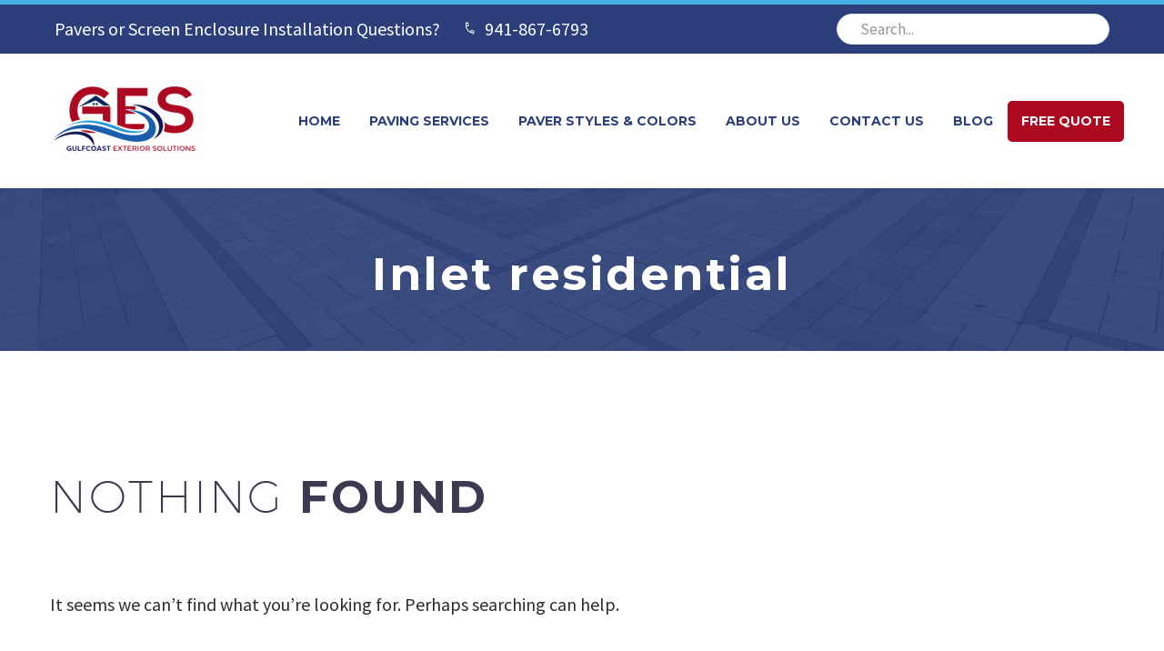

--- FILE ---
content_type: text/html; charset=UTF-8
request_url: https://gespavers.com/bafg_gallery/inlet-residential/
body_size: 119273
content:
<!DOCTYPE html>
<!--[if IE 7]>
<html class="ie ie7" lang="en-US" xmlns:og="https://ogp.me/ns#" xmlns:fb="https://ogp.me/ns/fb#">
<![endif]-->
<!--[if IE 8]>
<html class="ie ie8" lang="en-US" xmlns:og="https://ogp.me/ns#" xmlns:fb="https://ogp.me/ns/fb#">
<![endif]-->
<!--[if !(IE 7) | !(IE 8) ]><!-->
<html lang="en-US" xmlns:og="https://ogp.me/ns#" xmlns:fb="https://ogp.me/ns/fb#">
<!--<![endif]-->
<head>
	<script type="application/ld+json">
{
  "@context": "https://schema.org",
  "@type": "WebSite",
  "name": "GESPavers",
  "url": "https://gespavers.com/",
  "potentialAction": {
    "@type": "SearchAction",
    "target": "https://gespavers.com/?s={search_term_string}",
    "query-input": "required name=search_term_string"
  },
  "mainEntity": [
    {
      "@type": "WebPage",
      "name": "Pavers Installation Services",
      "url": "https://gespavers.com/paving-services/"
    },
    {
      "@type": "WebPage",
      "name": "Paver Styles & Colors",
      "url": "https://gespavers.com/paver-styles-colors/"
    },
    {
      "@type": "WebPage",
      "name": "Free Quote",
      "url": "https://gespavers.com/contact-us-2/"
    },
    {
      "@type": "WebPage",
      "name": "About",
      "url": "https://gespavers.com/about-us-2/"
    }
  ]
}
</script>
	
	<meta charset="UTF-8">
	<meta name="viewport" content="width=device-width, initial-scale=1.0" />
	<link rel="profile" href="https://gmpg.org/xfn/11">
	<link rel="pingback" href="https://gespavers.com/xmlrpc.php">
	<meta name='robots' content='index, follow, max-image-preview:large, max-snippet:-1, max-video-preview:-1' />

	<!-- This site is optimized with the Yoast SEO plugin v25.6 - https://yoast.com/wordpress/plugins/seo/ -->
	<title>Inlet residential Archives | Pavers &amp; Installation | Gulfcoast Exterior Solutions Sarasota</title>
	<link rel="canonical" href="https://gespavers.com/bafg_gallery/inlet-residential/" />
	<meta property="og:locale" content="en_US" />
	<meta property="og:type" content="article" />
	<meta property="og:title" content="Inlet residential Archives | Pavers &amp; Installation | Gulfcoast Exterior Solutions Sarasota" />
	<meta property="og:url" content="https://gespavers.com/bafg_gallery/inlet-residential/" />
	<meta property="og:site_name" content="Pavers &amp; Installation | Gulfcoast Exterior Solutions Sarasota" />
	<meta name="twitter:card" content="summary_large_image" />
	<!-- / Yoast SEO plugin. -->


<link rel='dns-prefetch' href='//www.googletagmanager.com' />
<link rel='dns-prefetch' href='//fonts.googleapis.com' />
<link rel="alternate" type="application/rss+xml" title="Pavers &amp; Installation | Gulfcoast Exterior Solutions Sarasota &raquo; Feed" href="https://gespavers.com/feed/" />
<link rel="alternate" type="application/rss+xml" title="Pavers &amp; Installation | Gulfcoast Exterior Solutions Sarasota &raquo; Inlet residential Category Feed" href="https://gespavers.com/bafg_gallery/inlet-residential/feed/" />
<style id='wp-img-auto-sizes-contain-inline-css' type='text/css'>
img:is([sizes=auto i],[sizes^="auto," i]){contain-intrinsic-size:3000px 1500px}
/*# sourceURL=wp-img-auto-sizes-contain-inline-css */
</style>
<link rel='stylesheet' id='smls-frontend-style-css' href='https://gespavers.com/wp-content/plugins/smart-logo-showcase-lite/css/smls-frontend-style.css' type='text/css' media='all' />
<link rel='stylesheet' id='smls-block-editor-css' href='https://gespavers.com/wp-content/plugins/smart-logo-showcase-lite/inc/smls-block/smls-block.css' type='text/css' media='all' />
<link rel='stylesheet' id='sbi_styles-css' href='https://gespavers.com/wp-content/plugins/instagram-feed/css/sbi-styles.min.css' type='text/css' media='all' />
<link rel='stylesheet' id='layerslider-css' href='https://gespavers.com/wp-content/plugins/LayerSlider/assets/static/layerslider/css/layerslider.css' type='text/css' media='all' />
<link rel='stylesheet' id='thegem-preloader-css' href='https://gespavers.com/wp-content/themes/thegem/css/thegem-preloader.css' type='text/css' media='all' />
<style id='thegem-preloader-inline-css' type='text/css'>

		body:not(.compose-mode) .gem-icon-style-gradient span,
		body:not(.compose-mode) .gem-icon .gem-icon-half-1,
		body:not(.compose-mode) .gem-icon .gem-icon-half-2 {
			opacity: 0 !important;
			}
/*# sourceURL=thegem-preloader-inline-css */
</style>
<link rel='stylesheet' id='thegem-reset-css' href='https://gespavers.com/wp-content/themes/thegem/css/thegem-reset.css' type='text/css' media='all' />
<link rel='stylesheet' id='thegem-grid-css' href='https://gespavers.com/wp-content/themes/thegem/css/thegem-grid.css' type='text/css' media='all' />
<link rel='stylesheet' id='thegem-custom-header-css' href='https://gespavers.com/wp-content/themes/thegem/css/thegem-custom-header.css' type='text/css' media='all' />
<link rel='stylesheet' id='thegem-style-css' href='https://gespavers.com/wp-content/themes/thegem/style.css' type='text/css' media='all' />
<link rel='stylesheet' id='thegem-widgets-css' href='https://gespavers.com/wp-content/themes/thegem/css/thegem-widgets.css' type='text/css' media='all' />
<link rel='stylesheet' id='thegem-new-css-css' href='https://gespavers.com/wp-content/themes/thegem/css/thegem-new-css.css' type='text/css' media='all' />
<link rel='stylesheet' id='perevazka-css-css-css' href='https://gespavers.com/wp-content/themes/thegem/css/thegem-perevazka-css.css' type='text/css' media='all' />
<link rel='stylesheet' id='thegem-google-fonts-css' href='//fonts.googleapis.com/css?family=Source+Sans+Pro%3A200%2C200italic%2C300%2C300italic%2C400%2C400italic%2C600%2C600italic%2C700%2C700italic%2C900%2C900italic%7CMontserrat%3A100%2C200%2C300%2C400%2C500%2C600%2C700%2C800%2C900%2C100italic%2C200italic%2C300italic%2C400italic%2C500italic%2C600italic%2C700italic%2C800italic%2C900italic&#038;subset=cyrillic%2Ccyrillic-ext%2Cgreek%2Cgreek-ext%2Clatin%2Clatin-ext%2Cvietnamese' type='text/css' media='all' />
<link rel='stylesheet' id='thegem-custom-css' href='https://gespavers.com/wp-content/themes/thegem/css/custom-XSjJXH68.css' type='text/css' media='all' />
<style id='thegem-custom-inline-css' type='text/css'>
.vc_custom_1713475566408{border-top-width: 5px !important;background-color: #2c3f7a !important;border-top-color: #44afe3 !important;border-top-style: solid !important;}.vc_custom_1715786455324{padding-top: 25px !important;padding-bottom: 25px !important;background-color: #ffffff !important;}
.vc_custom_1713486214511{margin-bottom: 0px !important;padding-top: 0px !important;padding-bottom: 65px !important;background-image: url(https://www.gespavers.com/wp-content/uploads/2022/07/pavers-installation-footer-background-2.jpg?id=26909) !important;}.vc_custom_1590046659185{padding-top: 0px !important;}.vc_custom_1714655806157{padding-top: 0px !important;}.vc_custom_1590046794603{padding-top: 0px !important;}.vc_custom_1714386788773{margin-bottom: 12px !important;}.vc_custom_1714753699153{margin-top: 4% !important;padding-right: 3% !important;padding-left: 3% !important;}.vc_custom_1714656258115{padding-top: 0px !important;}
.vc_custom_1714643062806{margin-top: 0% !important;border-top-width: 0% !important;padding-top: 0% !important;}.vc_custom_1714643014512{margin-top: 0% !important;border-top-width: 0% !important;padding-top: 0% !important;}
body .breadcrumbs,body .breadcrumbs a,body .bc-devider:before {color: #fff;}body .breadcrumbs .current {	color: #00c9e3;	border-bottom: 3px solid #00c9e3;}body .page-title-block .breadcrumbs-container{	text-align: center;}.page-breadcrumbs ul li a,.page-breadcrumbs ul li:not(:last-child):after{	color: #99A9B5FF;}.page-breadcrumbs ul li{	color: #3C3950FF;}.page-breadcrumbs ul li a:hover{	color: #3C3950FF;}.block-content {padding-top: 135px;}.block-content:last-of-type {padding-bottom: 110px;}.gem-slideshow,.slideshow-preloader {}#top-area {	display: block;}.top-area-background:before {	opacity: 1;}:root {	--header-builder-light-color: #FFFFFF;}:root {	--header-builder-light-color-hover: #00bcd4;}@media (max-width: 991px) {#page-title {}.page-title-inner, body .breadcrumbs{padding-left: 0px;padding-right: 0px;}.page-title-excerpt {margin-top: 18px;}#page-title .page-title-title {margin-top: 0px;}.block-content {}.block-content:last-of-type {}#top-area {	display: block;}}@media (max-width: 767px) {#page-title {}.page-title-inner,body .breadcrumbs{padding-left: 0px;padding-right: 0px;}.page-title-excerpt {margin-top: 18px;}#page-title .page-title-title {margin-top: 0px;}.block-content {}.block-content:last-of-type {}#top-area {	display: block;}}
/*# sourceURL=thegem-custom-inline-css */
</style>
<link rel='stylesheet' id='js_composer_front-css' href='https://gespavers.com/wp-content/plugins/js_composer/assets/css/js_composer.min.css' type='text/css' media='all' />
<link rel='stylesheet' id='thegem_js_composer_front-css' href='https://gespavers.com/wp-content/themes/thegem/css/thegem-js_composer_columns.css' type='text/css' media='all' />
<link rel='stylesheet' id='thegem-additional-blog-1-css' href='https://gespavers.com/wp-content/themes/thegem/css/thegem-additional-blog-1.css' type='text/css' media='all' />
<link rel='stylesheet' id='icons-thegem-header-css' href='https://gespavers.com/wp-content/themes/thegem/css/icons-thegem-header.css' type='text/css' media='all' />
<link rel='stylesheet' id='thegem-te-infotext-css' href='https://gespavers.com/wp-content/plugins/thegem-elements/inc/templates/elements/infotext/css/infotext.css' type='text/css' media='all' />
<link rel='stylesheet' id='thegem-te-search-form-css' href='https://gespavers.com/wp-content/plugins/thegem-elements/inc/templates/elements/search-form/css/search.css' type='text/css' media='all' />
<link rel='stylesheet' id='thegem-te-logo-css' href='https://gespavers.com/wp-content/plugins/thegem-elements/inc/templates/elements/logo/css/logo.css' type='text/css' media='all' />
<link rel='stylesheet' id='thegem-te-menu-css' href='https://gespavers.com/wp-content/plugins/thegem-elements/inc/templates/elements/menu/css/menu.css' type='text/css' media='all' />
<link rel='stylesheet' id='thegem-te-menu-default-css' href='https://gespavers.com/wp-content/plugins/thegem-elements/inc/templates/elements/menu/css/menu-default.css' type='text/css' media='all' />
<link rel='stylesheet' id='thegem-te-menu-mobile-default-css' href='https://gespavers.com/wp-content/plugins/thegem-elements/inc/templates/elements/menu/css/menu-mobile-default.css' type='text/css' media='all' />
<link rel='stylesheet' id='thegem-te-icon-css' href='https://gespavers.com/wp-content/plugins/thegem-elements/inc/templates/elements/icon/css/icon.css' type='text/css' media='all' />
<link rel='stylesheet' id='jquery-fancybox-css' href='https://gespavers.com/wp-content/themes/thegem/js/fancyBox/jquery.fancybox.min.css' type='text/css' media='all' />
<link rel='stylesheet' id='thegem-vc_elements-css' href='https://gespavers.com/wp-content/themes/thegem/css/thegem-vc_elements.css' type='text/css' media='all' />
<link rel='stylesheet' id='wp-block-library-css' href='https://gespavers.com/wp-includes/css/dist/block-library/style.min.css' type='text/css' media='all' />
<style id='global-styles-inline-css' type='text/css'>
:root{--wp--preset--aspect-ratio--square: 1;--wp--preset--aspect-ratio--4-3: 4/3;--wp--preset--aspect-ratio--3-4: 3/4;--wp--preset--aspect-ratio--3-2: 3/2;--wp--preset--aspect-ratio--2-3: 2/3;--wp--preset--aspect-ratio--16-9: 16/9;--wp--preset--aspect-ratio--9-16: 9/16;--wp--preset--color--black: #000000;--wp--preset--color--cyan-bluish-gray: #abb8c3;--wp--preset--color--white: #ffffff;--wp--preset--color--pale-pink: #f78da7;--wp--preset--color--vivid-red: #cf2e2e;--wp--preset--color--luminous-vivid-orange: #ff6900;--wp--preset--color--luminous-vivid-amber: #fcb900;--wp--preset--color--light-green-cyan: #7bdcb5;--wp--preset--color--vivid-green-cyan: #00d084;--wp--preset--color--pale-cyan-blue: #8ed1fc;--wp--preset--color--vivid-cyan-blue: #0693e3;--wp--preset--color--vivid-purple: #9b51e0;--wp--preset--gradient--vivid-cyan-blue-to-vivid-purple: linear-gradient(135deg,rgb(6,147,227) 0%,rgb(155,81,224) 100%);--wp--preset--gradient--light-green-cyan-to-vivid-green-cyan: linear-gradient(135deg,rgb(122,220,180) 0%,rgb(0,208,130) 100%);--wp--preset--gradient--luminous-vivid-amber-to-luminous-vivid-orange: linear-gradient(135deg,rgb(252,185,0) 0%,rgb(255,105,0) 100%);--wp--preset--gradient--luminous-vivid-orange-to-vivid-red: linear-gradient(135deg,rgb(255,105,0) 0%,rgb(207,46,46) 100%);--wp--preset--gradient--very-light-gray-to-cyan-bluish-gray: linear-gradient(135deg,rgb(238,238,238) 0%,rgb(169,184,195) 100%);--wp--preset--gradient--cool-to-warm-spectrum: linear-gradient(135deg,rgb(74,234,220) 0%,rgb(151,120,209) 20%,rgb(207,42,186) 40%,rgb(238,44,130) 60%,rgb(251,105,98) 80%,rgb(254,248,76) 100%);--wp--preset--gradient--blush-light-purple: linear-gradient(135deg,rgb(255,206,236) 0%,rgb(152,150,240) 100%);--wp--preset--gradient--blush-bordeaux: linear-gradient(135deg,rgb(254,205,165) 0%,rgb(254,45,45) 50%,rgb(107,0,62) 100%);--wp--preset--gradient--luminous-dusk: linear-gradient(135deg,rgb(255,203,112) 0%,rgb(199,81,192) 50%,rgb(65,88,208) 100%);--wp--preset--gradient--pale-ocean: linear-gradient(135deg,rgb(255,245,203) 0%,rgb(182,227,212) 50%,rgb(51,167,181) 100%);--wp--preset--gradient--electric-grass: linear-gradient(135deg,rgb(202,248,128) 0%,rgb(113,206,126) 100%);--wp--preset--gradient--midnight: linear-gradient(135deg,rgb(2,3,129) 0%,rgb(40,116,252) 100%);--wp--preset--font-size--small: 13px;--wp--preset--font-size--medium: 20px;--wp--preset--font-size--large: 36px;--wp--preset--font-size--x-large: 42px;--wp--preset--spacing--20: 0.44rem;--wp--preset--spacing--30: 0.67rem;--wp--preset--spacing--40: 1rem;--wp--preset--spacing--50: 1.5rem;--wp--preset--spacing--60: 2.25rem;--wp--preset--spacing--70: 3.38rem;--wp--preset--spacing--80: 5.06rem;--wp--preset--shadow--natural: 6px 6px 9px rgba(0, 0, 0, 0.2);--wp--preset--shadow--deep: 12px 12px 50px rgba(0, 0, 0, 0.4);--wp--preset--shadow--sharp: 6px 6px 0px rgba(0, 0, 0, 0.2);--wp--preset--shadow--outlined: 6px 6px 0px -3px rgb(255, 255, 255), 6px 6px rgb(0, 0, 0);--wp--preset--shadow--crisp: 6px 6px 0px rgb(0, 0, 0);}:where(.is-layout-flex){gap: 0.5em;}:where(.is-layout-grid){gap: 0.5em;}body .is-layout-flex{display: flex;}.is-layout-flex{flex-wrap: wrap;align-items: center;}.is-layout-flex > :is(*, div){margin: 0;}body .is-layout-grid{display: grid;}.is-layout-grid > :is(*, div){margin: 0;}:where(.wp-block-columns.is-layout-flex){gap: 2em;}:where(.wp-block-columns.is-layout-grid){gap: 2em;}:where(.wp-block-post-template.is-layout-flex){gap: 1.25em;}:where(.wp-block-post-template.is-layout-grid){gap: 1.25em;}.has-black-color{color: var(--wp--preset--color--black) !important;}.has-cyan-bluish-gray-color{color: var(--wp--preset--color--cyan-bluish-gray) !important;}.has-white-color{color: var(--wp--preset--color--white) !important;}.has-pale-pink-color{color: var(--wp--preset--color--pale-pink) !important;}.has-vivid-red-color{color: var(--wp--preset--color--vivid-red) !important;}.has-luminous-vivid-orange-color{color: var(--wp--preset--color--luminous-vivid-orange) !important;}.has-luminous-vivid-amber-color{color: var(--wp--preset--color--luminous-vivid-amber) !important;}.has-light-green-cyan-color{color: var(--wp--preset--color--light-green-cyan) !important;}.has-vivid-green-cyan-color{color: var(--wp--preset--color--vivid-green-cyan) !important;}.has-pale-cyan-blue-color{color: var(--wp--preset--color--pale-cyan-blue) !important;}.has-vivid-cyan-blue-color{color: var(--wp--preset--color--vivid-cyan-blue) !important;}.has-vivid-purple-color{color: var(--wp--preset--color--vivid-purple) !important;}.has-black-background-color{background-color: var(--wp--preset--color--black) !important;}.has-cyan-bluish-gray-background-color{background-color: var(--wp--preset--color--cyan-bluish-gray) !important;}.has-white-background-color{background-color: var(--wp--preset--color--white) !important;}.has-pale-pink-background-color{background-color: var(--wp--preset--color--pale-pink) !important;}.has-vivid-red-background-color{background-color: var(--wp--preset--color--vivid-red) !important;}.has-luminous-vivid-orange-background-color{background-color: var(--wp--preset--color--luminous-vivid-orange) !important;}.has-luminous-vivid-amber-background-color{background-color: var(--wp--preset--color--luminous-vivid-amber) !important;}.has-light-green-cyan-background-color{background-color: var(--wp--preset--color--light-green-cyan) !important;}.has-vivid-green-cyan-background-color{background-color: var(--wp--preset--color--vivid-green-cyan) !important;}.has-pale-cyan-blue-background-color{background-color: var(--wp--preset--color--pale-cyan-blue) !important;}.has-vivid-cyan-blue-background-color{background-color: var(--wp--preset--color--vivid-cyan-blue) !important;}.has-vivid-purple-background-color{background-color: var(--wp--preset--color--vivid-purple) !important;}.has-black-border-color{border-color: var(--wp--preset--color--black) !important;}.has-cyan-bluish-gray-border-color{border-color: var(--wp--preset--color--cyan-bluish-gray) !important;}.has-white-border-color{border-color: var(--wp--preset--color--white) !important;}.has-pale-pink-border-color{border-color: var(--wp--preset--color--pale-pink) !important;}.has-vivid-red-border-color{border-color: var(--wp--preset--color--vivid-red) !important;}.has-luminous-vivid-orange-border-color{border-color: var(--wp--preset--color--luminous-vivid-orange) !important;}.has-luminous-vivid-amber-border-color{border-color: var(--wp--preset--color--luminous-vivid-amber) !important;}.has-light-green-cyan-border-color{border-color: var(--wp--preset--color--light-green-cyan) !important;}.has-vivid-green-cyan-border-color{border-color: var(--wp--preset--color--vivid-green-cyan) !important;}.has-pale-cyan-blue-border-color{border-color: var(--wp--preset--color--pale-cyan-blue) !important;}.has-vivid-cyan-blue-border-color{border-color: var(--wp--preset--color--vivid-cyan-blue) !important;}.has-vivid-purple-border-color{border-color: var(--wp--preset--color--vivid-purple) !important;}.has-vivid-cyan-blue-to-vivid-purple-gradient-background{background: var(--wp--preset--gradient--vivid-cyan-blue-to-vivid-purple) !important;}.has-light-green-cyan-to-vivid-green-cyan-gradient-background{background: var(--wp--preset--gradient--light-green-cyan-to-vivid-green-cyan) !important;}.has-luminous-vivid-amber-to-luminous-vivid-orange-gradient-background{background: var(--wp--preset--gradient--luminous-vivid-amber-to-luminous-vivid-orange) !important;}.has-luminous-vivid-orange-to-vivid-red-gradient-background{background: var(--wp--preset--gradient--luminous-vivid-orange-to-vivid-red) !important;}.has-very-light-gray-to-cyan-bluish-gray-gradient-background{background: var(--wp--preset--gradient--very-light-gray-to-cyan-bluish-gray) !important;}.has-cool-to-warm-spectrum-gradient-background{background: var(--wp--preset--gradient--cool-to-warm-spectrum) !important;}.has-blush-light-purple-gradient-background{background: var(--wp--preset--gradient--blush-light-purple) !important;}.has-blush-bordeaux-gradient-background{background: var(--wp--preset--gradient--blush-bordeaux) !important;}.has-luminous-dusk-gradient-background{background: var(--wp--preset--gradient--luminous-dusk) !important;}.has-pale-ocean-gradient-background{background: var(--wp--preset--gradient--pale-ocean) !important;}.has-electric-grass-gradient-background{background: var(--wp--preset--gradient--electric-grass) !important;}.has-midnight-gradient-background{background: var(--wp--preset--gradient--midnight) !important;}.has-small-font-size{font-size: var(--wp--preset--font-size--small) !important;}.has-medium-font-size{font-size: var(--wp--preset--font-size--medium) !important;}.has-large-font-size{font-size: var(--wp--preset--font-size--large) !important;}.has-x-large-font-size{font-size: var(--wp--preset--font-size--x-large) !important;}
/*# sourceURL=global-styles-inline-css */
</style>

<style id='classic-theme-styles-inline-css' type='text/css'>
/*! This file is auto-generated */
.wp-block-button__link{color:#fff;background-color:#32373c;border-radius:9999px;box-shadow:none;text-decoration:none;padding:calc(.667em + 2px) calc(1.333em + 2px);font-size:1.125em}.wp-block-file__button{background:#32373c;color:#fff;text-decoration:none}
/*# sourceURL=/wp-includes/css/classic-themes.min.css */
</style>
<link rel='stylesheet' id='menu-image-css' href='https://gespavers.com/wp-content/plugins/menu-image/includes/css/menu-image.css' type='text/css' media='all' />
<link rel='stylesheet' id='dashicons-css' href='https://gespavers.com/wp-includes/css/dashicons.min.css' type='text/css' media='all' />
<link rel='stylesheet' id='smls-fontawesome-style-css' href='https://gespavers.com/wp-content/plugins/smart-logo-showcase-lite/css/font-awesome.min.css' type='text/css' media='all' />
<link rel='stylesheet' id='smls-google-fonts-sans-css' href='https://fonts.googleapis.com/css?family=Open+Sans%3A400%2C300%2C600%2C700%2C800' type='text/css' media='all' />
<link rel='stylesheet' id='smls-google-fonts-roboto-css' href='https://fonts.googleapis.com/css?family=Roboto%3A400%2C300italic%2C400italic%2C500%2C500italic%2C700%2C700italic%2C900italic%2C900' type='text/css' media='all' />
<link rel='stylesheet' id='smls-google-fonts-lato-css' href='https://fonts.googleapis.com/css?family=Lato%3A400%2C300italic%2C400italic%2C700%2C700italic%2C900italic%2C900' type='text/css' media='all' />
<link rel='stylesheet' id='smls-google-fonts-montserrat-css' href='https://fonts.googleapis.com/css?family=Montserrat%3A400%2C700' type='text/css' media='all' />
<link rel='stylesheet' id='smls-google-fonts-merriweather-css' href='https://fonts.googleapis.com/css?family=Merriweather+Sans%3A300%2C400%2C700%2C800+Sans%3A300%2C400%2C700' type='text/css' media='all' />
<link rel='stylesheet' id='smls-google-fonts-droid-css' href='https://fonts.googleapis.com/css?family=Droid+Sans%3A400%2C700' type='text/css' media='all' />
<link rel='stylesheet' id='smls-google-fonts-oxygen-css' href='https://fonts.googleapis.com/css?family=Oxygen%3A300%2C400%2C700' type='text/css' media='all' />
<link rel='stylesheet' id='smls-google-fonts-raleway-css' href='https://fonts.googleapis.com/css?family=Raleway%3A100%2C200%2C300%2C400%2C500%2C600%2C700%2C800%2C900' type='text/css' media='all' />
<link rel='stylesheet' id='smls-owl-style-css' href='https://gespavers.com/wp-content/plugins/smart-logo-showcase-lite/css/owl.carousel.css' type='text/css' media='all' />
<link rel='stylesheet' id='smls-tooltip-style-css' href='https://gespavers.com/wp-content/plugins/smart-logo-showcase-lite/css/tooltipster.bundle.css' type='text/css' media='all' />
<link rel='stylesheet' id='smls-responsive-style-css' href='https://gespavers.com/wp-content/plugins/smart-logo-showcase-lite/css/smls-responsive.css' type='text/css' media='all' />
<link rel='stylesheet' id='smls-popup-style-css' href='https://gespavers.com/wp-content/plugins/smart-logo-showcase-lite/css/popup-contact.css' type='text/css' media='all' />
<script type="text/javascript">function fullHeightRow() {
			var fullHeight,
				offsetTop,
				element = document.getElementsByClassName('vc_row-o-full-height')[0];
			if (element) {
				fullHeight = window.innerHeight;
				offsetTop = window.pageYOffset + element.getBoundingClientRect().top;
				if (offsetTop < fullHeight) {
					fullHeight = 100 - offsetTop / (fullHeight / 100);
					element.style.minHeight = fullHeight + 'vh'
				}
			}
		}</script><script type="text/javascript" src="https://d1eot2o09dco2b.cloudfront.net/wp-includes/js/jquery/jquery.min.js" id="jquery-core-js"></script>
<script type="text/javascript" src="https://d1eot2o09dco2b.cloudfront.net/wp-includes/js/jquery/jquery-migrate.min.js" id="jquery-migrate-js"></script>
<script type="text/javascript" src="https://d1eot2o09dco2b.cloudfront.net/wp-content/plugins/smart-logo-showcase-lite/js/owl.carousel.js" id="smls-owl-script-js"></script>
<script type="text/javascript" src="https://d1eot2o09dco2b.cloudfront.net/wp-content/plugins/smart-logo-showcase-lite/js/tooltipster.bundle.js" id="smls-tooltip-script-js"></script>
<script type="text/javascript" src="https://d1eot2o09dco2b.cloudfront.net/wp-content/plugins/smart-logo-showcase-lite/js/smls-frontend-script.js" id="smls-frontend-script-js"></script>

<!-- Google tag (gtag.js) snippet added by Site Kit -->
<!-- Google Analytics snippet added by Site Kit -->
<!-- Google Ads snippet added by Site Kit -->
<script type="text/javascript" src="https://www.googletagmanager.com/gtag/js?id=GT-5DFB5KVP" id="google_gtagjs-js" async></script>
<script type="text/javascript" id="google_gtagjs-js-after">
/* <![CDATA[ */
window.dataLayer = window.dataLayer || [];function gtag(){dataLayer.push(arguments);}
gtag("set","linker",{"domains":["gespavers.com"]});
gtag("js", new Date());
gtag("set", "developer_id.dZTNiMT", true);
gtag("config", "GT-5DFB5KVP");
gtag("config", "AW-16991399901");
 window._googlesitekit = window._googlesitekit || {}; window._googlesitekit.throttledEvents = []; window._googlesitekit.gtagEvent = (name, data) => { var key = JSON.stringify( { name, data } ); if ( !! window._googlesitekit.throttledEvents[ key ] ) { return; } window._googlesitekit.throttledEvents[ key ] = true; setTimeout( () => { delete window._googlesitekit.throttledEvents[ key ]; }, 5 ); gtag( "event", name, { ...data, event_source: "site-kit" } ); }; 
//# sourceURL=google_gtagjs-js-after
/* ]]> */
</script>
<script></script><meta name="generator" content="Powered by LayerSlider 7.14.0 - Build Heros, Sliders, and Popups. Create Animations and Beautiful, Rich Web Content as Easy as Never Before on WordPress." />
<!-- LayerSlider updates and docs at: https://layerslider.com -->
<link rel="https://api.w.org/" href="https://gespavers.com/wp-json/" /><link rel="EditURI" type="application/rsd+xml" title="RSD" href="https://gespavers.com/xmlrpc.php?rsd" />
<meta name="generator" content="Site Kit by Google 1.158.0" /><!-- Google tag (gtag.js) -->
<script async src="https://www.googletagmanager.com/gtag/js?id=G-EJ5W8TD6N5"></script>
<script>
  window.dataLayer = window.dataLayer || [];
  function gtag(){dataLayer.push(arguments);}
  gtag('js', new Date());

  gtag('config', 'G-EJ5W8TD6N5');
</script>
<!-- Schema & Structured Data For WP v1.48 - -->
<script type="application/ld+json" class="saswp-schema-markup-output">
[{"@context":"https:\/\/schema.org\/","@type":"professionalservice","@id":"LocalBusiness","url":"https:\/\/gespavers.com","name":"","description":"PAVERS INSTALLATION CONTRACTOR - Sarasota, FL - 5.0 Google rating. Expect excellence, from removal of your existing surface to installing new pavers or performing repair work and cleaning, our expert crew is dedicated to customer satisfaction.  Contact us with your questions about paving walkways, driveways, patios or pool decks, fire pits, and commercial decorative areas. Be sure to check out our great selection of paver styles and colors. Visit our Show Room (by appointment only).","address":{"@type":"PostalAddress","streetAddress":"6771 Professional Parkway W., Suite #101","addressLocality":"Sarasota","addressRegion":"FL","postalCode":"34240","addressCountry":"USA"},"telephone":"941-867-6793","openingHours":[""],"image":"https:\/\/d1eot2o09dco2b.cloudfront.net\/wp-content\/uploads\/2022\/07\/paver-installation-GES_Logo.png","additionalType":"","priceRange":"","servesCuisine":"","areaServed":[{"@type":"Place","name":"Anna Maria Island"},{"@type":"Place","name":" Apollo Beach"},{"@type":"Place","name":" Bradenton"},{"@type":"Place","name":" Englewood"},{"@type":"Place","name":" Lakewood Ranch"},{"@type":"Place","name":" Longboat Key"},{"@type":"Place","name":" Osprey"},{"@type":"Place","name":" Palmetto"},{"@type":"Place","name":" Parrish"},{"@type":"Place","name":" Sarasota"},{"@type":"Place","name":" Siesta Key"},{"@type":"Place","name":" Venice"}],"founder":[],"employee":[],"makesOffer":{"@type":"Offer","@id":"#service","itemOffered":{"@type":"Service","name":"Pavers Installation - Paving Services","url":"https:\/\/gespavers.com\/paving-services\/","areaServed":[{"@type":"Place","name":"Anna Maria Island"},{"@type":"Place","name":" Apollo Beach"},{"@type":"Place","name":" Bradenton"},{"@type":"Place","name":" Englewood"},{"@type":"Place","name":" Lakewood Ranch"},{"@type":"Place","name":" Longboat Key"},{"@type":"Place","name":" Osprey"},{"@type":"Place","name":" Palmetto"},{"@type":"Place","name":" Parrish"},{"@type":"Place","name":" Sarasota"},{"@type":"Place","name":" Siesta Key"},{"@type":"Place","name":" Venice"}]}},"sameAs":["https:\/\/www.facebook.com\/gulfcoastexteriorsolutionsfl\/","https:\/\/www.instagram.com\/gulfcoastexteriorsolutions?igshid=YmMyMTA2y"],"hasMenu":"","hasMap":""}]
</script>

<meta name="generator" content="Powered by WPBakery Page Builder - drag and drop page builder for WordPress."/>
<link rel="icon" href="https://www.gespavers.com/wp-content/uploads/2022/07/GES-pavers.png" sizes="32x32" />
<link rel="icon" href="https://www.gespavers.com/wp-content/uploads/2022/07/GES-pavers.png" sizes="192x192" />
<link rel="apple-touch-icon" href="https://www.gespavers.com/wp-content/uploads/2022/07/GES-pavers.png" />
<meta name="msapplication-TileImage" content="https://www.gespavers.com/wp-content/uploads/2022/07/GES-pavers.png" />
<script>if(document.querySelector('[data-type="vc_custom-css"]')) {document.head.appendChild(document.querySelector('[data-type="vc_custom-css"]'));}</script>		<style type="text/css" id="wp-custom-css">
			.wpcf7-form input[type="text"], .wpcf7-form input[type="email"], .wpcf7-form textarea {
    background-color: #ffffff !important;
	color:#000 !important;
}
.portfolio.hover-title .portfolio-item .caption .title {
    color: #fff !important;
}
.block-content:last-of-type {
    padding-bottom: 0px;
}
.news-grid.portfolio.hover-title .portfolio-item .caption .title > *{
		color:#fff !important;
}
.version-default.news-grid .portfolio-item .image .links .caption .post-date{
			color:#fff !important;
}
article:not(.type-page) > .entry-content.post-content {
    margin-bottom: 0px;
}
.portfolio.hover-zooming-blur .portfolio-item .image .overlay:before{
	background-color: #195FAD;
}
.hover-default-horizontal-sliding .portfolio-item .image .overlay:before{
	background-color: #195FAD;
}

/* Style for Free Quote Button in Menu */
.free-quote-button a {
    background-color: #ad0a22 !important; /* Button Color */
    color: white !important; /* Text Color */
    padding: 10px 15px !important; /* Padding for Button Feel */
    border-radius: 5px !important; /* Rounded Corners */
    text-transform: uppercase !important; /* Optional: Uppercase Text */
    font-weight: bold !important; /* Bold Text */
    transition: background-color 0.3s ease-in-out;
}

/* Hover Effect */
.free-quote-button a:hover {
    background-color: red !important; /* Darker Red on Hover */
    color: #fff !important;
}		</style>
		<noscript><style> .wpb_animate_when_almost_visible { opacity: 1; }</style></noscript>
	<link rel='stylesheet' id='icons-elegant-css' href='https://gespavers.com/wp-content/themes/thegem/css/icons-elegant.css' type='text/css' media='all' />
</head>


<body class="archive tax-bafg_gallery term-inlet-residential term-104 wp-theme-thegem wpb-js-composer js-comp-ver-8.5 vc_responsive">

	<script type="text/javascript">
		var gemSettings = {"isTouch":"","forcedLasyDisabled":"","tabletPortrait":"1","tabletLandscape":"","topAreaMobileDisable":"","parallaxDisabled":"","fillTopArea":"","themePath":"https:\/\/gespavers.com\/wp-content\/themes\/thegem","rootUrl":"https:\/\/gespavers.com","mobileEffectsEnabled":"","isRTL":""};
		(function() {
    function isTouchDevice() {
        return (('ontouchstart' in window) ||
            (navigator.MaxTouchPoints > 0) ||
            (navigator.msMaxTouchPoints > 0));
    }

    window.gemSettings.isTouch = isTouchDevice();

    function userAgentDetection() {
        var ua = navigator.userAgent.toLowerCase(),
        platform = navigator.platform.toLowerCase(),
        UA = ua.match(/(opera|ie|firefox|chrome|version)[\s\/:]([\w\d\.]+)?.*?(safari|version[\s\/:]([\w\d\.]+)|$)/) || [null, 'unknown', 0],
        mode = UA[1] == 'ie' && document.documentMode;

        window.gemBrowser = {
            name: (UA[1] == 'version') ? UA[3] : UA[1],
            version: UA[2],
            platform: {
                name: ua.match(/ip(?:ad|od|hone)/) ? 'ios' : (ua.match(/(?:webos|android)/) || platform.match(/mac|win|linux/) || ['other'])[0]
                }
        };
            }

    window.updateGemClientSize = function() {
        if (window.gemOptions == null || window.gemOptions == undefined) {
            window.gemOptions = {
                first: false,
                clientWidth: 0,
                clientHeight: 0,
                innerWidth: -1
            };
        }

        window.gemOptions.clientWidth = window.innerWidth || document.documentElement.clientWidth;
        if (document.body != null && !window.gemOptions.clientWidth) {
            window.gemOptions.clientWidth = document.body.clientWidth;
        }

        window.gemOptions.clientHeight = window.innerHeight || document.documentElement.clientHeight;
        if (document.body != null && !window.gemOptions.clientHeight) {
            window.gemOptions.clientHeight = document.body.clientHeight;
        }
    };

    window.updateGemInnerSize = function(width) {
        window.gemOptions.innerWidth = width != undefined ? width : (document.body != null ? document.body.clientWidth : 0);
    };

    userAgentDetection();
    window.updateGemClientSize(true);

    window.gemSettings.lasyDisabled = window.gemSettings.forcedLasyDisabled || (!window.gemSettings.mobileEffectsEnabled && (window.gemSettings.isTouch || window.gemOptions.clientWidth <= 800));
})();
		(function() {
    if (window.gemBrowser.name == 'safari') {
        try {
            var safariVersion = parseInt(window.gemBrowser.version);
        } catch(e) {
            var safariVersion = 0;
        }
        if (safariVersion >= 9) {
            window.gemSettings.parallaxDisabled = true;
            window.gemSettings.fillTopArea = true;
        }
    }
})();
		(function() {
    var fullwithData = {
        page: null,
        pageWidth: 0,
        pageOffset: {},
        fixVcRow: true,
        pagePaddingLeft: 0
    };

    function updateFullwidthData() {
        fullwithData.pageOffset = fullwithData.page.getBoundingClientRect();
        fullwithData.pageWidth = parseFloat(fullwithData.pageOffset.width);
        fullwithData.pagePaddingLeft = 0;

        if (fullwithData.page.className.indexOf('vertical-header') != -1) {
            fullwithData.pagePaddingLeft = 45;
            if (fullwithData.pageWidth >= 1600) {
                fullwithData.pagePaddingLeft = 360;
            }
            if (fullwithData.pageWidth < 980) {
                fullwithData.pagePaddingLeft = 0;
            }
        }
    }

    function gem_fix_fullwidth_position(element) {
        if (element == null) {
            return false;
        }

        if (fullwithData.page == null) {
            fullwithData.page = document.getElementById('page');
            updateFullwidthData();
        }

        /*if (fullwithData.pageWidth < 1170) {
            return false;
        }*/

        if (!fullwithData.fixVcRow) {
            return false;
        }

        if (element.previousElementSibling != null && element.previousElementSibling != undefined && element.previousElementSibling.className.indexOf('fullwidth-block') == -1) {
            var elementParentViewportOffset = element.previousElementSibling.getBoundingClientRect();
        } else {
            var elementParentViewportOffset = element.parentNode.getBoundingClientRect();
        }

        /*if (elementParentViewportOffset.top > window.gemOptions.clientHeight) {
            fullwithData.fixVcRow = false;
            return false;
        }*/

        if (element.className.indexOf('vc_row') != -1) {
            var elementMarginLeft = -21;
            var elementMarginRight = -21;
        } else {
            var elementMarginLeft = 0;
            var elementMarginRight = 0;
        }

        var offset = parseInt(fullwithData.pageOffset.left + 0.5) - parseInt((elementParentViewportOffset.left < 0 ? 0 : elementParentViewportOffset.left) + 0.5) - elementMarginLeft + fullwithData.pagePaddingLeft;
        var offsetKey = window.gemSettings.isRTL ? 'right' : 'left';

        element.style.position = 'relative';
        element.style[offsetKey] = offset + 'px';
        element.style.width = fullwithData.pageWidth - fullwithData.pagePaddingLeft + 'px';

        if (element.className.indexOf('vc_row') == -1) {
            element.setAttribute('data-fullwidth-updated', 1);
        }

        if (element.className.indexOf('vc_row') != -1 && element.className.indexOf('vc_section') == -1 && !element.hasAttribute('data-vc-stretch-content')) {
            var el_full = element.parentNode.querySelector('.vc_row-full-width-before');
            var padding = -1 * offset;
            0 > padding && (padding = 0);
            var paddingRight = fullwithData.pageWidth - padding - el_full.offsetWidth + elementMarginLeft + elementMarginRight;
            0 > paddingRight && (paddingRight = 0);
            element.style.paddingLeft = padding + 'px';
            element.style.paddingRight = paddingRight + 'px';
        }
    }

    window.gem_fix_fullwidth_position = gem_fix_fullwidth_position;

    document.addEventListener('DOMContentLoaded', function() {
        var classes = [];

        if (window.gemSettings.isTouch) {
            document.body.classList.add('thegem-touch');
        }

        if (window.gemSettings.lasyDisabled && !window.gemSettings.forcedLasyDisabled) {
            document.body.classList.add('thegem-effects-disabled');
        }
    });

    if (window.gemSettings.parallaxDisabled) {
        var head  = document.getElementsByTagName('head')[0],
            link  = document.createElement('style');
        link.rel  = 'stylesheet';
        link.type = 'text/css';
        link.innerHTML = ".fullwidth-block.fullwidth-block-parallax-fixed .fullwidth-block-background { background-attachment: scroll !important; }";
        head.appendChild(link);
    }
})();

(function() {
    setTimeout(function() {
        var preloader = document.getElementById('page-preloader');
        if (preloader != null && preloader != undefined) {
            preloader.className += ' preloader-loaded';
        }
    }, window.pagePreloaderHideTime || 1000);
})();
	</script>
	


<div id="page" class="layout-fullwidth header-style-4">

			<a href="#page" class="scroll-top-button">Scroll Top</a>
	
	
	<header id="site-header" class="site-header header-sticky">
	<div class="header-wrapper"><div class="header-background">
		<div class="fullwidth-content">
			<div class="thegem-template-wrapper thegem-template-header thegem-template-26884">
									<div class="wpb-content-wrapper"><div class="vc_row-full-width-before"></div><div id="vc_row-6970e472db903" data-vc-full-width="true" data-vc-full-width-init="false" class="vc_row wpb_row vc_row-fluid vc_custom_1713475566408 thegem-custom-6970e472d95f31870 vc_row-has-fill vc_row-o-equal-height vc_row-o-content-middle vc_row-flex"><div class="container"><div class="wpb_column vc_column_container vc_col-sm-12 vc_col-xs-12 thegem-custom-6970e472e06f24762" ><div class="vc_column-inner thegem-custom-inner-6970e472e06f5 "><style>
.thegem-template-wrapper .wpb_wrapper.thegem-custom-6970e472e06f24762{display: flex !important;height: 100%;}.thegem-template-wrapper .wpb_wrapper.thegem-custom-6970e472e06f24762{flex-direction: row !important;}.thegem-template-wrapper .wpb_wrapper.thegem-custom-6970e472e06f24762{flex-wrap: wrap !important;}.thegem-template-wrapper .wpb_wrapper.thegem-custom-6970e472e06f24762{align-items: center !important;}.thegem-template-wrapper .wpb_wrapper.thegem-custom-6970e472e06f24762{justify-content: flex-start !important;}</style><div class="wpb_wrapper thegem-custom-6970e472e06f24762"><style>@media screen and (max-width: 1023px) {.thegem-te-infotext.thegem-custom-6970e472e08511963{display: block!important;}}@media screen and (max-width: 767px) {.thegem-te-infotext.thegem-custom-6970e472e08511963{display: block!important;}}@media screen and (max-width: 1023px) {.thegem-te-infotext.thegem-custom-6970e472e08511963{position: relative !important;}}@media screen and (max-width: 767px) {.thegem-te-infotext.thegem-custom-6970e472e08511963{position: relative !important;}}.thegem-te-infotext.thegem-custom-6970e472e08511963{margin: 0;}@media screen and (max-width: 767px) {.thegem-te-infotext.thegem-custom-6970e472e08511963{margin: 0 auto; left:auto; right:auto; transform: none;}}.thegem-te-infotext.thegem-custom-6970e472e08511963{align-self: center;}.thegem-te-infotext.thegem-custom-6970e472e08511963{padding-left: 5px !important;}@media screen and (max-width: 1023px) {.thegem-te-infotext.thegem-custom-6970e472e08511963{padding-left: 5px !important;}}@media screen and (max-width: 767px) {.thegem-te-infotext.thegem-custom-6970e472e08511963{padding-left: 5px !important;}}.thegem-te-infotext.thegem-custom-6970e472e08511963{padding-right: 20px !important;}@media screen and (max-width: 1023px) {.thegem-te-infotext.thegem-custom-6970e472e08511963{padding-right: 5px !important;}}@media screen and (max-width: 767px) {.thegem-te-infotext.thegem-custom-6970e472e08511963{padding-right: 5px !important;}}.thegem-custom-6970e472e08511963 .gem-icon-half-1 {color: #ffffff;}.thegem-custom-6970e472e08511963 .gem-icon-half-2 {color: #ffffff;}.thegem-custom-6970e472e08511963 .gem-icon-style-gradient .back-angle {background: linear-gradient( to bottom, #ffffff, ); -webkit-text-fill-color: transparent; -webkit-background-clip: text;}.thegem-custom-6970e472e08511963 .gem-icon  {font-size: 16px;}.thegem-custom-6970e472e08511963 .gem-icon:not(.gem-simple-icon) .gem-icon-inner {width: 24px; height: 24px; line-height: 24px;}.thegem-custom-6970e472e08511963 .gem-icon.gem-simple-icon {width: 16px; height: 16px; line-height: 16px;}.thegem-custom-6970e472e08511963 a:hover .thegem-te-info-icon .gem-icon-half-1 {color: #ffffff !important;}.thegem-custom-6970e472e08511963 a:hover .thegem-te-info-icon .gem-icon-half-2 {color: #ffffff !important;}.thegem-custom-6970e472e08511963 a:hover .thegem-te-info-icon .gem-icon-style-gradient .back-angle {background: linear-gradient( to bottom, #ffffff, ); -webkit-text-fill-color: transparent; -webkit-background-clip: text;}.thegem-te-infotext.thegem-custom-6970e472e08511963 .thegem-te-info-icon {margin-top:-2px !important;}.thegem-te-infotext.thegem-custom-6970e472e08511963 .thegem-te-info-icon {margin-right:8px !important;}.thegem-te-infotext.thegem-custom-6970e472e08511963 .title-customize {color:#ffffff !important;}.thegem-te-infotext.thegem-custom-6970e472e08511963 a:hover .thegem-te-info-text .title-customize {color:#dd3333 !important;}.thegem-te-infotext.thegem-custom-6970e472e08511963 .subtitle-customize {color:#ffffff !important;}.thegem-te-infotext.thegem-custom-6970e472e08511963 a:hover .thegem-te-info-text .subtitle-customize {color:#dd3333 !important;}.thegem-te-infotext.thegem-custom-6970e472e08511963 .description-customize {color:#ffffff !important;}.thegem-te-infotext.thegem-custom-6970e472e08511963 a:hover .thegem-te-info-text .description-customize {color:#dd3333 !important;}</style><div class="thegem-te-infotext alignment-left thegem-custom-6970e472e08511963" > <a href="https://gespavers.com/contact-us-2/" target="_self" title="" rel="" class="thegem-te-infotext-wrap position--left vertical--center" > <div class="thegem-te-info-text"> <div class="thegem-te-info-text__description"> <div class="description-customize text-body" style=""> Pavers or Screen Enclosure Installation Questions? </div> </div> </div> </a> </div><style>@media screen and (max-width: 1023px) {.thegem-te-infotext.thegem-custom-6970e472e08fc7582{display: block!important;}}@media screen and (max-width: 767px) {.thegem-te-infotext.thegem-custom-6970e472e08fc7582{display: block!important;}}@media screen and (max-width: 1023px) {.thegem-te-infotext.thegem-custom-6970e472e08fc7582{position: relative !important;}}@media screen and (max-width: 767px) {.thegem-te-infotext.thegem-custom-6970e472e08fc7582{position: relative !important;}}.thegem-te-infotext.thegem-custom-6970e472e08fc7582{margin: 0; margin-right: auto; left:auto; right:auto; transform: none;}@media screen and (max-width: 767px) {.thegem-te-infotext.thegem-custom-6970e472e08fc7582{margin: 0 auto; left:auto; right:auto; transform: none;}}.thegem-te-infotext.thegem-custom-6970e472e08fc7582{align-self: center;}.thegem-te-infotext.thegem-custom-6970e472e08fc7582{padding-left: 5px !important;}@media screen and (max-width: 1023px) {.thegem-te-infotext.thegem-custom-6970e472e08fc7582{padding-left: 5px !important;}}@media screen and (max-width: 767px) {.thegem-te-infotext.thegem-custom-6970e472e08fc7582{padding-left: 5px !important;}}.thegem-te-infotext.thegem-custom-6970e472e08fc7582{padding-right: 5px !important;}@media screen and (max-width: 1023px) {.thegem-te-infotext.thegem-custom-6970e472e08fc7582{padding-right: 5px !important;}}@media screen and (max-width: 767px) {.thegem-te-infotext.thegem-custom-6970e472e08fc7582{padding-right: 5px !important;}}.thegem-custom-6970e472e08fc7582 .gem-icon-half-1 {color: #ffffff;}.thegem-custom-6970e472e08fc7582 .gem-icon-half-2 {color: #ffffff;}.thegem-custom-6970e472e08fc7582 .gem-icon-style-gradient .back-angle {background: linear-gradient( to bottom, #ffffff, ); -webkit-text-fill-color: transparent; -webkit-background-clip: text;}.thegem-custom-6970e472e08fc7582 .gem-icon  {font-size: 16px;}.thegem-custom-6970e472e08fc7582 .gem-icon:not(.gem-simple-icon) .gem-icon-inner {width: 24px; height: 24px; line-height: 24px;}.thegem-custom-6970e472e08fc7582 .gem-icon.gem-simple-icon {width: 16px; height: 16px; line-height: 16px;}.thegem-custom-6970e472e08fc7582 a:hover .thegem-te-info-icon .gem-icon-half-1 {color: #44afe3 !important;}.thegem-custom-6970e472e08fc7582 a:hover .thegem-te-info-icon .gem-icon-half-2 {color: #44afe3 !important;}.thegem-custom-6970e472e08fc7582 a:hover .thegem-te-info-icon .gem-icon-style-gradient .back-angle {background: linear-gradient( to bottom, #44afe3, ); -webkit-text-fill-color: transparent; -webkit-background-clip: text;}.thegem-te-infotext.thegem-custom-6970e472e08fc7582 .thegem-te-info-icon {margin-top:-2px !important;}.thegem-te-infotext.thegem-custom-6970e472e08fc7582 .thegem-te-info-icon {margin-right:8px !important;}.thegem-te-infotext.thegem-custom-6970e472e08fc7582 .title-customize {color:#ffffff !important;}.thegem-te-infotext.thegem-custom-6970e472e08fc7582 a:hover .thegem-te-info-text .title-customize {color:#44afe3 !important;}.thegem-te-infotext.thegem-custom-6970e472e08fc7582 .subtitle-customize {color:#ffffff !important;}.thegem-te-infotext.thegem-custom-6970e472e08fc7582 a:hover .thegem-te-info-text .subtitle-customize {color:#44afe3 !important;}.thegem-te-infotext.thegem-custom-6970e472e08fc7582 .description-customize {color:#ffffff !important;}.thegem-te-infotext.thegem-custom-6970e472e08fc7582 a:hover .thegem-te-info-text .description-customize {color:#dd3333 !important;}</style><div class="thegem-te-infotext alignment-left thegem-custom-6970e472e08fc7582" > <a href="tel:941-867-6793" target="_self" title="" rel="" class="thegem-te-infotext-wrap position--left vertical--center" > <div class="thegem-te-info-icon"> <div class="gem-icon gem-simple-icon gem-icon-pack-thegem-header gem-icon-size-custom"> <div class="gem-icon-inner"><span class="gem-icon-half-1"><span class="back-angle">&#xe635;</span></span><span class="gem-icon-half-2"><span class="back-angle">&#xe635;</span></span></div> </div> </div> <div class="thegem-te-info-text"> <div class="thegem-te-info-text__description"> <div class="description-customize text-body" style=""> 941-867-6793 </div> </div> </div> </a> </div><div class="thegem-te-search-form thegem-custom-6970e472e09d8434 ajax-search-form" > <form role="search" method="get" class="search-form" action="https://gespavers.com/"> <input class="search-field" type="search" name="s" placeholder="Search..."/> <div class="ajax-search-results-wrap"><div class="ajax-search-results"></div></div> <div class="search-buttons"> <div class="search-submit"> <span class="open"> <i class="default"></i> </span> <span class="close"> <i class="default"></i> </span> </div> </div> <div class="ajax-search-params" data-post-types="[&quot;post&quot;,&quot;thegem_pf_item&quot;,&quot;page&quot;]" data-post-types-ppp="[&quot;8&quot;,&quot;8&quot;,&quot;8&quot;]" data-result-title="[&quot;Blog&quot;,&quot;Portfolio&quot;,&quot;Pages&quot;]" data-show-all="View all search results"></div> </form> </div> <style>@media screen and (max-width: 1023px) {.thegem-te-search-form.thegem-custom-6970e472e09d8434{display: block!important;}}@media screen and (max-width: 767px) {.thegem-te-search-form.thegem-custom-6970e472e09d8434{display: none!important;}}@media screen and (max-width: 1023px) {.thegem-te-search-form.thegem-custom-6970e472e09d8434{position: relative !important;}}@media screen and (max-width: 767px) {.thegem-te-search-form.thegem-custom-6970e472e09d8434{position: relative !important;}}.thegem-te-search-form.thegem-custom-6970e472e09d8434{margin: 0;}@media screen and (max-width: 767px) {.thegem-te-search-form.thegem-custom-6970e472e09d8434{margin: 0 auto; left:auto; right:auto; transform: none;}}.thegem-te-search-form.thegem-custom-6970e472e09d8434{align-self: center;}.thegem-te-search-form.thegem-custom-6970e472e09d8434{padding-left: 5px !important;}@media screen and (max-width: 1023px) {.thegem-te-search-form.thegem-custom-6970e472e09d8434{padding-left: 5px !important;}}@media screen and (max-width: 767px) {.thegem-te-search-form.thegem-custom-6970e472e09d8434{padding-left: 5px !important;}}.thegem-te-search-form.thegem-custom-6970e472e09d8434{padding-right: 5px !important;}@media screen and (max-width: 1023px) {.thegem-te-search-form.thegem-custom-6970e472e09d8434{padding-right: 5px !important;}}@media screen and (max-width: 767px) {.thegem-te-search-form.thegem-custom-6970e472e09d8434{padding-right: 5px !important;}}.thegem-te-search-form.thegem-custom-6970e472e09d8434 {width: 310px;}@media screen and (min-width: 768px) { .thegem-te-search-form.thegem-custom-6970e472e09d8434 {width: 310px;}}@media screen and (min-width: 992px) { .thegem-te-search-form.thegem-custom-6970e472e09d8434 {width: 310px;}}.thegem-te-search-form.thegem-custom-6970e472e09d8434 .search-field, .thegem-te-search-form.thegem-custom-6970e472e09d8434 .search-submit, .thegem-te-search-form.thegem-custom-6970e472e09d8434 .search-submit i { height: 34px; line-height: 34px;}</style></div></div></div></div></div><div class="vc_row-full-width vc_clearfix"></div><div class="vc_row-full-width-before"></div><div id="vc_row-6970e472e0dea" data-vc-full-width="true" data-vc-full-width-init="false" class="vc_row wpb_row vc_row-fluid vc_custom_1715786455324 thegem-custom-6970e472e0ddc9100 vc_row-has-fill vc_row-o-equal-height vc_row-o-content-middle vc_row-flex"><div class="container"><style>@media screen and (max-width: 1023px) {.thegem-custom-6970e472e0ddc9100.wpb_row {background-color: #ffffff !important;}}@media screen and (max-width: 767px) {.thegem-custom-6970e472e0ddc9100.wpb_row {background-color: #ffffff !important;}}.thegem-custom-6970e472e0ddc9100.wpb_row {box-shadow:  0px 5px 5px -5px rgba(0,0,0,0.15);}</style><div class="wpb_column vc_column_container vc_col-sm-12 vc_col-xs-12 thegem-custom-6970e472e10626448" ><div class="vc_column-inner thegem-custom-inner-6970e472e1064 "><style>
.thegem-template-wrapper .wpb_wrapper.thegem-custom-6970e472e10626448{display: flex !important;height: 100%;}.thegem-template-wrapper .wpb_wrapper.thegem-custom-6970e472e10626448{flex-direction: row !important;}.thegem-template-wrapper .wpb_wrapper.thegem-custom-6970e472e10626448{flex-wrap: wrap !important;}.thegem-template-wrapper .wpb_wrapper.thegem-custom-6970e472e10626448{align-items: center !important;}.thegem-template-wrapper .wpb_wrapper.thegem-custom-6970e472e10626448{justify-content: flex-start !important;}</style><div class="wpb_wrapper thegem-custom-6970e472e10626448"><style>@media screen and (max-width: 1023px) {.thegem-te-logo.thegem-custom-6970e472e128a2846{display: block!important;}}@media screen and (max-width: 767px) {.thegem-te-logo.thegem-custom-6970e472e128a2846{display: block!important;}}@media screen and (max-width: 1023px) {.thegem-te-logo.thegem-custom-6970e472e128a2846{position: relative !important;}}@media screen and (max-width: 767px) {.thegem-te-logo.thegem-custom-6970e472e128a2846{position: relative !important;}}.thegem-te-logo.thegem-custom-6970e472e128a2846{margin: 0; margin-right: auto; left:auto; right:auto; transform: none;}.thegem-te-logo.thegem-custom-6970e472e128a2846{align-self: center;}.thegem-te-logo.thegem-custom-6970e472e128a2846{padding-left: 5px !important;}@media screen and (max-width: 1023px) {.thegem-te-logo.thegem-custom-6970e472e128a2846{padding-left: 5px !important;}}@media screen and (max-width: 767px) {.thegem-te-logo.thegem-custom-6970e472e128a2846{padding-left: 5px !important;}}.thegem-te-logo.thegem-custom-6970e472e128a2846{padding-right: 5px !important;}@media screen and (max-width: 1023px) {.thegem-te-logo.thegem-custom-6970e472e128a2846{padding-right: 5px !important;}}@media screen and (max-width: 767px) {.thegem-te-logo.thegem-custom-6970e472e128a2846{padding-right: 5px !important;}}</style><div class="thegem-te-logo desktop-view thegem-custom-6970e472e128a2846" data-tablet-landscape="default" data-tablet-portrait="mobile"> <div class="site-logo"> <a href="https://gespavers.com/" target="_self" rel="home"> <span class="logo"> <span class="logo desktop"> <img src="https://d1eot2o09dco2b.cloudfront.net/wp-content/uploads/thegem-logos/logo_ae10490397d71ef85b40335225b2329f_1x.png" srcset="https://d1eot2o09dco2b.cloudfront.net/wp-content/uploads/thegem-logos/logo_ae10490397d71ef85b40335225b2329f_1x.png 1x,https://d1eot2o09dco2b.cloudfront.net/wp-content/uploads/thegem-logos/logo_ae10490397d71ef85b40335225b2329f_2x.png 2x,https://d1eot2o09dco2b.cloudfront.net/wp-content/uploads/thegem-logos/logo_ae10490397d71ef85b40335225b2329f_3x.png 3x" alt="Pavers &amp; Installation | Gulfcoast Exterior Solutions Sarasota" style="width:164px;" class="tgp-exclude default"/> </span> <span class="logo mobile"> <img src="https://d1eot2o09dco2b.cloudfront.net/wp-content/uploads/thegem-logos/logo_515aa1db4916736c4676520d9da2bb82_1x.png" srcset="https://d1eot2o09dco2b.cloudfront.net/wp-content/uploads/thegem-logos/logo_515aa1db4916736c4676520d9da2bb82_1x.png 1x,https://d1eot2o09dco2b.cloudfront.net/wp-content/uploads/thegem-logos/logo_515aa1db4916736c4676520d9da2bb82_2x.png 2x,https://d1eot2o09dco2b.cloudfront.net/wp-content/uploads/thegem-logos/logo_515aa1db4916736c4676520d9da2bb82_3x.png 3x" alt="Pavers &amp; Installation | Gulfcoast Exterior Solutions Sarasota" style="width:132px;" class="tgp-exclude small light"/> </span> </span> </a> </div> </div> <script type="text/javascript"> (function($){ let tabletLandscapeMaxWidth = 1212, tabletLandscapeMinWidth = 980, tabletPortraitMaxWidth = 979, tabletPortraitMinWidth = 768, viewportWidth = window.innerWidth; $('.thegem-te-logo').each(function (i, el) { if ($(this).data("tablet-landscape") === 'default' && viewportWidth >= tabletLandscapeMinWidth && viewportWidth <= tabletLandscapeMaxWidth) { $(this).removeClass('mobile-view').addClass('desktop-view'); } else if ($(this).data("tablet-portrait") === 'default' && viewportWidth >= tabletPortraitMinWidth && viewportWidth <= tabletPortraitMaxWidth) { $(this).removeClass('mobile-view').addClass('desktop-view'); } else if (viewportWidth <= tabletLandscapeMaxWidth) { $(this).removeClass('desktop-view').addClass('mobile-view'); } else { $(this).removeClass('mobile-view').addClass('desktop-view'); } }); })(jQuery); </script><style>@media screen and (max-width: 1023px) {.thegem-te-menu.thegem-custom-6970e472e14591424{display: block!important;}}@media screen and (max-width: 767px) {.thegem-te-menu.thegem-custom-6970e472e14591424{display: block!important;}}@media screen and (max-width: 1023px) {.thegem-te-menu.thegem-custom-6970e472e14591424{position: relative !important;}}@media screen and (max-width: 767px) {.thegem-te-menu.thegem-custom-6970e472e14591424{position: relative !important;}}.thegem-te-menu.thegem-custom-6970e472e14591424{margin: 0;}.thegem-te-menu.thegem-custom-6970e472e14591424{align-self: center;}.thegem-te-menu.thegem-custom-6970e472e14591424{padding-left: 5px !important;}@media screen and (max-width: 1023px) {.thegem-te-menu.thegem-custom-6970e472e14591424{padding-left: 5px !important;}}@media screen and (max-width: 767px) {.thegem-te-menu.thegem-custom-6970e472e14591424{padding-left: 5px !important;}}.thegem-te-menu.thegem-custom-6970e472e14591424{padding-right: 5px !important;}@media screen and (max-width: 1023px) {.thegem-te-menu.thegem-custom-6970e472e14591424{padding-right: 5px !important;}}@media screen and (max-width: 767px) {.thegem-te-menu.thegem-custom-6970e472e14591424{padding-right: 5px !important;}}.thegem-te-menu.thegem-custom-6970e472e14591424{width: fit-content; min-height: auto !important;}.thegem-te-menu.thegem-custom-6970e472e14591424{width: fit-content !important;}.thegem-te-menu.thegem-custom-6970e472e14591424 .thegem-te-menu {width: fit-content !important;}@media screen and (max-width: 1212px) {.thegem-te-menu.thegem-custom-6970e472e14591424{width: fit-content !important; }}@media screen and (max-width: 1212px) {.thegem-te-menu.thegem-custom-6970e472e14591424 .thegem-te-menu {width: fit-content !important; }}@media screen and (max-width: 979px) {.thegem-te-menu.thegem-custom-6970e472e14591424{width: fit-content !important; }}@media screen and (max-width: 979px) {.thegem-te-menu.thegem-custom-6970e472e14591424 .thegem-te-menu {width: fit-content !important; }}@media screen and (max-width: 767px) {.thegem-te-menu.thegem-custom-6970e472e14591424{width: fit-content !important; }}@media screen and (max-width: 767px) {.thegem-te-menu.thegem-custom-6970e472e14591424 .thegem-te-menu {width: fit-content !important; }}.thegem-te-menu.thegem-custom-6970e472e14591424 .thegem-te-menu__default.desktop-view ul.nav-menu > li.menu-item-has-children, .thegem-te-menu.thegem-custom-6970e472e14591424 .thegem-te-menu__default.desktop-view ul.nav-menu > li.megamenu-template-enable {margin-bottom: -20px; padding-bottom: 20px;}.thegem-te-menu.thegem-custom-6970e472e14591424 .thegem-te-menu-mobile__default.mobile-view .dl-menu, .thegem-te-menu.thegem-custom-6970e472e14591424 .thegem-te-menu-mobile__default.mobile-view > .dl-submenu {top: calc(100% + 20px);}.thegem-te-menu.thegem-custom-6970e472e14591424 nav.desktop-view ul.nav-menu > li > a, .thegem-te-menu.thegem-custom-6970e472e14591424 > nav.thegem-te-menu__overlay.desktop-view ul.nav-menu li a, .thegem-te-menu.thegem-custom-6970e472e14591424 > nav.thegem-te-menu__overlay.desktop-view ul.nav-menu li .menu-item-parent-toggle {color: #2c3f7a;}.thegem-te-menu.thegem-custom-6970e472e14591424 nav.desktop-view ul.nav-menu > li:not(.menu-item-active):not(.menu-item-current):hover > a {color: #ffffff;}.thegem-te-menu.thegem-custom-6970e472e14591424 nav.desktop-view ul.nav-menu > li.menu-item-active > a, .thegem-te-menu.thegem-custom-6970e472e14591424 nav.desktop-view ul.nav-menu > li.menu-item-active > a:hover, .thegem-te-menu.thegem-custom-6970e472e14591424 nav.desktop-view ul.nav-menu > li.menu-item-current > a, .thegem-te-menu.thegem-custom-6970e472e14591424 nav.desktop-view ul.nav-menu > li.menu-item-current > a:hover {color: #dd3333;}.thegem-te-menu.thegem-custom-6970e472e14591424 nav.desktop-view ul.nav-menu > li:not(:hover):not(:focus):not(.highlighted):not(.menu-item-active):not(.menu-item-current) > a {background-color: #ffffff;}.thegem-te-menu.thegem-custom-6970e472e14591424.style-hover-framed > nav.desktop-view ul.nav-menu > li:not(.menu-item-active):not(.menu-item-current):hover > a:before, .thegem-te-menu.thegem-custom-6970e472e14591424.style-hover-lined > nav.desktop-view ul.nav-menu > li:not(.menu-item-active):not(.menu-item-current):hover > a, .thegem-te-menu.thegem-custom-6970e472e14591424.style-hover-background > nav.desktop-view ul.nav-menu > li:not(.menu-item-active):not(.menu-item-current):hover > a:before, .thegem-te-menu.thegem-custom-6970e472e14591424.style-hover-text > nav.desktop-view ul.nav-menu > li:not(.menu-item-active):not(.menu-item-current):hover > a {background-color: #dd3333;}.thegem-te-menu.thegem-custom-6970e472e14591424.style-active-framed > nav.desktop-view ul.nav-menu > li.menu-item-active > a:before, .thegem-te-menu.thegem-custom-6970e472e14591424.style-active-framed > nav.desktop-view ul.nav-menu > li.menu-item-current > a:before, .thegem-te-menu.thegem-custom-6970e472e14591424.style-active-lined > nav.desktop-view ul.nav-menu > li.menu-item-active > a, .thegem-te-menu.thegem-custom-6970e472e14591424.style-active-lined > nav.desktop-view ul.nav-menu > li.menu-item-current > a, .thegem-te-menu.thegem-custom-6970e472e14591424.style-active-background > nav.desktop-view ul.nav-menu > li.menu-item-active > a:before, .thegem-te-menu.thegem-custom-6970e472e14591424.style-active-background > nav.desktop-view ul.nav-menu > li.menu-item-current > a:before, .thegem-te-menu.thegem-custom-6970e472e14591424.style-active-text > nav.desktop-view ul.nav-menu > li.menu-item-active > a, .thegem-te-menu.thegem-custom-6970e472e14591424.style-active-text > nav.desktop-view ul.nav-menu > li.menu-item-current > a {background-color: #ffffff;}.thegem-te-menu.thegem-custom-6970e472e14591424 nav.desktop-view ul.nav-menu > li > ul > li > a, .thegem-te-menu.thegem-custom-6970e472e14591424 nav.desktop-view ul.nav-menu > li.megamenu-enable > ul li > a, .thegem-te-menu.thegem-custom-6970e472e14591424 nav.desktop-view ul.nav-menu > li.megamenu-enable > ul li > span > a, .thegem-te-menu.thegem-custom-6970e472e14591424 nav.desktop-view ul.nav-menu > li.megamenu-enable > ul li > a:before, .thegem-te-menu.thegem-custom-6970e472e14591424 nav.desktop-view ul.nav-menu > li.megamenu-enable > ul li > span > a:before {color: #2c3f7a !important;}.thegem-te-menu.thegem-custom-6970e472e14591424 nav.desktop-view ul.nav-menu > li:not(.megamenu-enable) > ul > li > ul > li a {color: #2c3f7a;}.thegem-te-menu.thegem-custom-6970e472e14591424 nav.desktop-view ul.nav-menu > li > ul > li > a, .thegem-te-menu.thegem-custom-6970e472e14591424 nav.desktop-view ul.nav-menu > li.megamenu-enable > ul li > a, .thegem-te-menu.thegem-custom-6970e472e14591424 nav.desktop-view ul.nav-menu > li.megamenu-enable > ul li > span > a {background-color: #ffffff !important;}.thegem-te-menu.thegem-custom-6970e472e14591424 nav.desktop-view ul.nav-menu > li:not(.megamenu-enable) > ul > li > ul > li a {background-color: #ffffff;}.thegem-te-menu.thegem-custom-6970e472e14591424 nav.desktop-view ul.nav-menu > li > ul > li:hover > a, .thegem-te-menu.thegem-custom-6970e472e14591424 nav.desktop-view ul.nav-menu > li.megamenu-enable > ul li:hover > a, .thegem-te-menu.thegem-custom-6970e472e14591424 nav.desktop-view ul.nav-menu > li.megamenu-enable > ul li:hover > span > a, .thegem-te-menu.thegem-custom-6970e472e14591424 nav.desktop-view ul.nav-menu > li.megamenu-enable > ul li:hover > a:before, .thegem-te-menu.thegem-custom-6970e472e14591424 nav.desktop-view ul.nav-menu > li.megamenu-enable > ul li:hover > span > a:before {color: #ffffff !important;}.thegem-te-menu.thegem-custom-6970e472e14591424 nav.desktop-view ul.nav-menu > li:not(.megamenu-enable) > ul > li > ul li:hover > a {color: #dd3333;}.thegem-te-menu.thegem-custom-6970e472e14591424 nav.desktop-view ul.nav-menu > li > ul > li:hover > a, .thegem-te-menu.thegem-custom-6970e472e14591424 nav.desktop-view ul.nav-menu > li.megamenu-enable > ul li:hover > a, .thegem-te-menu.thegem-custom-6970e472e14591424 nav.desktop-view ul.nav-menu > li.megamenu-enable > ul li:hover > span > a {background-color: #dd3333 !important;}.thegem-te-menu.thegem-custom-6970e472e14591424 nav.desktop-view ul.nav-menu > li:not(.megamenu-enable) > ul > li > ul li:hover > a {background-color: #ffffff;}.thegem-te-menu.thegem-custom-6970e472e14591424 nav.desktop-view ul.nav-menu > li > ul > li.menu-item-active > a, .thegem-te-menu.thegem-custom-6970e472e14591424 nav.desktop-view ul.nav-menu > li.megamenu-enable > ul li.menu-item-active > a, .thegem-te-menu.thegem-custom-6970e472e14591424 nav.desktop-view ul.nav-menu > li.megamenu-enable > ul li.menu-item-active > span > a, .thegem-te-menu.thegem-custom-6970e472e14591424 nav.desktop-view ul.nav-menu > li.megamenu-enable > ul li.menu-item-active > a:before, .thegem-te-menu.thegem-custom-6970e472e14591424 nav.desktop-view ul.nav-menu > li.megamenu-enable > ul li.menu-item-active > span > a:before, .thegem-te-menu.thegem-custom-6970e472e14591424 nav.desktop-view ul.nav-menu > li > ul > li.menu-item-current > a, .thegem-te-menu.thegem-custom-6970e472e14591424 nav.desktop-view ul.nav-menu > li.megamenu-enable > ul li.menu-item-current > a, .thegem-te-menu.thegem-custom-6970e472e14591424 nav.desktop-view ul.nav-menu > li.megamenu-enable > ul li.menu-item-current > span > a, .thegem-te-menu.thegem-custom-6970e472e14591424 nav.desktop-view ul.nav-menu > li.megamenu-enable > ul li.menu-item-current > a:before, .thegem-te-menu.thegem-custom-6970e472e14591424 nav.desktop-view ul.nav-menu > li.megamenu-enable > ul li.menu-item-current > span > a:before {color: #dd3333 !important;}.thegem-te-menu.thegem-custom-6970e472e14591424 nav.desktop-view ul.nav-menu > li:not(.megamenu-enable) > ul > li > ul li.menu-item-active > a, .thegem-te-menu.thegem-custom-6970e472e14591424 nav.desktop-view ul.nav-menu > li:not(.megamenu-enable) > ul > li > ul li.menu-item-current > a {color: #dd3333;}.thegem-te-menu.thegem-custom-6970e472e14591424 nav.desktop-view ul.nav-menu > li > ul > li.menu-item-active > a, .thegem-te-menu.thegem-custom-6970e472e14591424 nav.desktop-view ul.nav-menu > li.megamenu-enable > ul li.menu-item-active > a, .thegem-te-menu.thegem-custom-6970e472e14591424 nav.desktop-view ul.nav-menu > li.megamenu-enable > ul li.menu-item-active > span > a, .thegem-te-menu.thegem-custom-6970e472e14591424 nav.desktop-view ul.nav-menu > li > ul > li.menu-item-current > a, .thegem-te-menu.thegem-custom-6970e472e14591424 nav.desktop-view ul.nav-menu > li.megamenu-enable > ul li.menu-item-current > a, .thegem-te-menu.thegem-custom-6970e472e14591424 nav.desktop-view ul.nav-menu > li.megamenu-enable > ul li.menu-item-current > span > a {background-color: #ffffff !important;}.thegem-te-menu.thegem-custom-6970e472e14591424 nav.desktop-view ul.nav-menu > li:not(.megamenu-enable) > ul > li > ul li.menu-item-active > a, .thegem-te-menu.thegem-custom-6970e472e14591424 nav.desktop-view ul.nav-menu > li:not(.megamenu-enable) > ul > li > ul li.menu-item-current > a {background-color: #ffffff;}.thegem-te-menu.thegem-custom-6970e472e14591424 nav.desktop-view ul.nav-menu > li:not(.megamenu-enable) > ul > li a {padding-top: px;}.thegem-te-menu.thegem-custom-6970e472e14591424 nav.desktop-view ul.nav-menu > li:not(.megamenu-enable) > ul > li a {padding-right: px;}.thegem-te-menu.thegem-custom-6970e472e14591424 nav.desktop-view ul.nav-menu > li:not(.megamenu-enable) > ul > li a {padding-bottom: px;}.thegem-te-menu.thegem-custom-6970e472e14591424 nav.desktop-view ul.nav-menu > li:not(.megamenu-enable) > ul > li a {padding-left: px;}.thegem-te-menu.thegem-custom-6970e472e14591424 nav.mobile-view .menu-toggle .menu-line-1, .thegem-te-menu.thegem-custom-6970e472e14591424 nav.mobile-view .menu-toggle .menu-line-2, .thegem-te-menu.thegem-custom-6970e472e14591424 nav.mobile-view .menu-toggle .menu-line-3 {background-color: #2c3f7a;}.thegem-te-menu.thegem-custom-6970e472e14591424 nav.mobile-view ul.nav-menu > li, .thegem-te-menu.thegem-custom-6970e472e14591424 nav.mobile-view ul.nav-menu > li > a, .thegem-te-menu.thegem-custom-6970e472e14591424 .thegem-te-menu-mobile__default.mobile-view ul.nav-menu > li.menu-item-type-search-widget > .minisearch, .thegem-te-menu.thegem-custom-6970e472e14591424 .thegem-te-menu-mobile__default.mobile-view ul.nav-menu > li.menu-item-type-search-widget > .minisearch .sf-input {border-color: #2c3f7a;}.thegem-te-menu.thegem-custom-6970e472e14591424 nav.mobile-view ul.nav-menu > li > a, .thegem-te-menu.thegem-custom-6970e472e14591424 nav.mobile-view ul.nav-menu > li > .menu-item-parent-toggle, .thegem-te-menu.thegem-custom-6970e472e14591424 nav.mobile-view ul.nav-menu > li.menu-item-type-search-widget > .minisearch .sf-input, .thegem-te-menu.thegem-custom-6970e472e14591424 nav.mobile-view ul.nav-menu > li.menu-item-type-search-widget > .minisearch .sf-input::placeholder {color: #2c3f7a;}.thegem-te-menu.thegem-custom-6970e472e14591424 nav.mobile-view ul.nav-menu > li > a, .thegem-te-menu.thegem-custom-6970e472e14591424 nav.thegem-te-menu-mobile__slide-horizontal.mobile-view .mobile-menu-slide-wrapper, .thegem-te-menu.thegem-custom-6970e472e14591424 nav.thegem-te-menu-mobile__slide-vertical.mobile-view .mobile-menu-slide-wrapper {background-color: #ffffff;}.thegem-te-menu.thegem-custom-6970e472e14591424 nav.mobile-view ul.nav-menu > li.menu-item-active > a, .thegem-te-menu.thegem-custom-6970e472e14591424 nav.mobile-view ul.nav-menu > li.menu-item-current > a, .thegem-te-menu.thegem-custom-6970e472e14591424 nav.mobile-view ul.nav-menu > li.menu-item-active > .menu-item-parent-toggle, .thegem-te-menu.thegem-custom-6970e472e14591424 nav.mobile-view ul.nav-menu > li.menu-item-current > .menu-item-parent-toggle {color: #dd3333;}.thegem-te-menu.thegem-custom-6970e472e14591424 nav.mobile-view ul.nav-menu > li.menu-item-active > a, .thegem-te-menu.thegem-custom-6970e472e14591424 nav.mobile-view ul.nav-menu > li.menu-item-current > a {background-color: #ffffff;}.thegem-te-menu.thegem-custom-6970e472e14591424 nav.mobile-view ul.nav-menu > li > ul > li, .thegem-te-menu.thegem-custom-6970e472e14591424 nav.mobile-view ul.nav-menu > li > ul > li > a, .thegem-te-menu.thegem-custom-6970e472e14591424 nav.mobile-view > ul.sub-menu.level3 > li a {border-color: #2c3f7a;}.thegem-te-menu.thegem-custom-6970e472e14591424 nav.mobile-view ul.nav-menu > li > ul > li > a, .thegem-te-menu.thegem-custom-6970e472e14591424 nav.mobile-view ul.nav-menu > li > ul > li > .menu-item-parent-toggle, .thegem-te-menu.thegem-custom-6970e472e14591424 nav.mobile-view ul.nav-menu > li > ul > li > span > a, .thegem-te-menu.thegem-custom-6970e472e14591424 nav.mobile-view > ul.sub-menu.level3 > li a {color: #2c3f7a;}.thegem-te-menu.thegem-custom-6970e472e14591424 nav.mobile-view ul.nav-menu > li > ul > li > a, .thegem-te-menu.thegem-custom-6970e472e14591424 nav.mobile-view ul.nav-menu > li > ul > li > span > a, .thegem-te-menu.thegem-custom-6970e472e14591424 nav.mobile-view > ul.sub-menu.level3 > li a, .thegem-te-menu.thegem-custom-6970e472e14591424 .thegem-te-menu-mobile__slide-horizontal.mobile-view li.menu-item-type-search-widget > .minisearch .sf-input, .thegem-te-menu.thegem-custom-6970e472e14591424 .thegem-te-menu-mobile__slide-vertical.mobile-view li.menu-item-type-search-widget > .minisearch .sf-input, .thegem-te-menu.thegem-custom-6970e472e14591424 .thegem-te-menu-mobile__slide-horizontal.mobile-view li.menu-item-type-search-widget > .minisearch .sf-input {background-color: #ffffff;}.thegem-te-menu.thegem-custom-6970e472e14591424 nav.mobile-view ul.nav-menu > li > ul > li.menu-item-active > a, .thegem-te-menu.thegem-custom-6970e472e14591424 nav.mobile-view ul.nav-menu > li > ul > li.menu-item-current > a, .thegem-te-menu.thegem-custom-6970e472e14591424 nav.mobile-view ul.nav-menu > li > ul > li.menu-item-active > .menu-item-parent-toggle, .thegem-te-menu.thegem-custom-6970e472e14591424 nav.mobile-view ul.nav-menu > li > ul > li.menu-item-current > .menu-item-parent-toggle {color: #dd3333;}.thegem-te-menu.thegem-custom-6970e472e14591424 nav.mobile-view ul.nav-menu > li > ul > li.menu-item-active > a, .thegem-te-menu.thegem-custom-6970e472e14591424 nav.mobile-view ul.nav-menu > li > ul > li.menu-item-current > a {background-color: #ffffff;}</style><div class="thegem-te-menu menu--white-mainmenu thegem-custom-6970e472e14591424 style-hover-text style-hover-type-text-color style-active-framed style-active-type-frame-default" > <nav id="thegem-custom-6970e472e14591424" class="desktop-view thegem-te-menu__default thegem-te-menu-mobile__default " data-tablet-landscape="default" data-tablet-portrait="mobile" data-desktop-breakpoint="1212" data-tablet-breakpoint="980" data-mobile-breakpoint="768" role="navigation"> <script type="text/javascript"> // <![CDATA[ (function ($) { const tabletLandscapeMaxWidth = 1212; const tabletLandscapeMinWidth = 980; const tabletPortraitMaxWidth = 979; const tabletPortraitMinWidth = 768; let viewportWidth = $(window).width(); let menu = $('#thegem-custom-6970e472e14591424'); if (menu.data("tablet-landscape") === 'default' && viewportWidth >= tabletLandscapeMinWidth && viewportWidth <= tabletLandscapeMaxWidth) { menu.removeClass('mobile-view').addClass('desktop-view'); } else if (menu.data("tablet-portrait") === 'default' && viewportWidth >= tabletPortraitMinWidth && viewportWidth <= tabletPortraitMaxWidth) { menu.removeClass('mobile-view').addClass('desktop-view'); } else if (viewportWidth <= tabletLandscapeMaxWidth) { menu.removeClass('desktop-view').addClass('mobile-view'); } else { menu.removeClass('mobile-view').addClass('desktop-view'); } })(jQuery); // ]]&gt; </script> <button class="menu-toggle dl-trigger"> Menu <span class="menu-line-1"></span><span class="menu-line-2"></span><span class="menu-line-3"></span> </button> <ul id="menu-main-menu-new" class="nav-menu dl-menu nav-menu--stretch styled"><li id="menu-item-27110" class="menu-item menu-item-type-post_type menu-item-object-page menu-item-home menu-item-27110 megamenu-first-element mobile-clickable"><a href="https://gespavers.com/" class=" ">Home</a></li>
<li id="menu-item-27113" class="menu-item menu-item-type-post_type menu-item-object-page menu-item-has-children menu-item-parent menu-item-27113 megamenu-first-element"><a href="https://gespavers.com/paving-services/" class=" ">Paving Services</a><span class="menu-item-parent-toggle"></span>
<ul class="sub-menu styled "> <li id="menu-item-27114" class="menu-item menu-item-type-post_type menu-item-object-page menu-item-27114 megamenu-first-element mobile-clickable"><a href="https://gespavers.com/driveways/" class="menu-image-title-after menu-image-not-hovered"><img width="47" height="48" src="https://d1eot2o09dco2b.cloudfront.net/wp-content/uploads/2022/07/driveway-pavers-installation-thumbnail.jpg" class="menu-image menu-image-title-after" alt="driveway pavers installation thumbnail" /><span class="menu-image-title-after menu-image-title">Driveways</span></a></li> <li id="menu-item-27116" class="menu-item menu-item-type-post_type menu-item-object-page menu-item-27116 megamenu-first-element mobile-clickable"><a href="https://gespavers.com/walkways-2/" class="menu-image-title-after menu-image-not-hovered"><img width="48" height="47" src="https://d1eot2o09dco2b.cloudfront.net/wp-content/uploads/2022/07/walkway-pavers-installation-thumbnail.jpg" class="menu-image menu-image-title-after" alt="walkway pavers installation thumbnail" /><span class="menu-image-title-after menu-image-title">Walkways</span></a></li> <li id="menu-item-27117" class="menu-item menu-item-type-post_type menu-item-object-page menu-item-27117 megamenu-first-element mobile-clickable"><a href="https://gespavers.com/pool-decks/" class="menu-image-title-after menu-image-hovered"><span class='menu-image-hover-wrapper'><img width="48" height="48" src="https://d1eot2o09dco2b.cloudfront.net/wp-content/uploads/2024/04/pool-pavers-installation.jpg" class="menu-image menu-image-title-after" alt="pool and patio pavers installation" /><img width="48" height="48" src="https://d1eot2o09dco2b.cloudfront.net/wp-content/uploads/2024/04/pool-pavers-installation.jpg" class="hovered-image menu-image-title-after" alt="pool and patio pavers installation" style="margin-left: -48px;" /></span><span class="menu-image-title-after menu-image-title">Pool Decks &#038; Patios</span></a></li> <li id="menu-item-27115" class="menu-item menu-item-type-post_type menu-item-object-page menu-item-27115 megamenu-first-element mobile-clickable"><a href="https://gespavers.com/firepits/" class="menu-image-title-after menu-image-hovered"><span class='menu-image-hover-wrapper'><img width="48" height="48" src="https://d1eot2o09dco2b.cloudfront.net/wp-content/uploads/2022/08/Fire-pit-using-Napoli.png" class="menu-image menu-image-title-after" alt="fire pit paving" /><img width="48" height="48" src="https://d1eot2o09dco2b.cloudfront.net/wp-content/uploads/2022/08/Fire-pit-using-Napoli.png" class="hovered-image menu-image-title-after" alt="fire pit paving" style="margin-left: -48px;" /></span><span class="menu-image-title-after menu-image-title">Fire Pits</span></a></li> <li id="menu-item-27118" class="menu-item menu-item-type-post_type menu-item-object-page menu-item-27118 megamenu-first-element mobile-clickable"><a href="https://gespavers.com/pavers/" class="menu-image-title-after menu-image-hovered"><span class='menu-image-hover-wrapper'><img width="48" height="48" src="https://d1eot2o09dco2b.cloudfront.net/wp-content/uploads/2024/04/commercial-pavers-installation.jpg" class="menu-image menu-image-title-after" alt="commercial pavers installation" /><img width="48" height="48" src="https://d1eot2o09dco2b.cloudfront.net/wp-content/uploads/2024/04/commercial-pavers-installation.jpg" class="hovered-image menu-image-title-after" alt="commercial pavers installation" style="margin-left: -48px;" /></span><span class="menu-image-title-after menu-image-title">Commercial Projects</span></a></li>
</ul>
</li>
<li id="menu-item-27119" class="menu-item menu-item-type-post_type menu-item-object-page menu-item-has-children menu-item-parent menu-item-27119 megamenu-first-element"><a href="https://gespavers.com/paver-styles-colors/" class=" ">Paver Styles &#038; Colors</a><span class="menu-item-parent-toggle"></span>
<ul class="sub-menu styled "> <li id="menu-item-27195" class="menu-item menu-item-type-post_type menu-item-object-page menu-item-has-children menu-item-parent menu-item-27195 megamenu-first-element"><a href="https://gespavers.com/brick-pavers/" class="menu-image-title-after menu-image-not-hovered"><img width="48" height="48" src="https://d1eot2o09dco2b.cloudfront.net/wp-content/uploads/2024/05/paver-style-and-color-Coastal_CatalinaGrana-Amaretto.webp" class="menu-image menu-image-title-after" alt="paver style and color Coastal_CatalinaGrana Amaretto" /><span class="menu-image-title-after menu-image-title">Brick Pavers</span></a><span class="menu-item-parent-toggle"></span> <ul class="sub-menu styled "> <li id="menu-item-27123" class="menu-item menu-item-type-post_type menu-item-object-page menu-item-27123 megamenu-first-element mobile-clickable"><a href="https://gespavers.com/brick-pavers/paver-style-appian-stone/" class="menu-image-title-after menu-image-hovered"><span class='menu-image-hover-wrapper'><img width="48" height="48" src="https://d1eot2o09dco2b.cloudfront.net/wp-content/uploads/2024/05/paver-style-appian-stone-1.jpg" class="menu-image menu-image-title-after" alt="paver appian stone" /><img width="48" height="48" src="https://d1eot2o09dco2b.cloudfront.net/wp-content/uploads/2024/05/paver-style-appian-stone-1.jpg" class="hovered-image menu-image-title-after" alt="paver appian stone" style="margin-left: -48px;" /></span><span class="menu-image-title-after menu-image-title">Paver Appian Stone</span></a></li> <li id="menu-item-27122" class="menu-item menu-item-type-post_type menu-item-object-page menu-item-27122 megamenu-first-element mobile-clickable"><a href="https://gespavers.com/brick-pavers/paver-style-catalina-grana/" class="menu-image-title-after menu-image-hovered"><span class='menu-image-hover-wrapper'><img width="48" height="48" src="https://d1eot2o09dco2b.cloudfront.net/wp-content/uploads/2024/05/paver-style-catalina-grana-1.jpg" class="menu-image menu-image-title-after" alt="paver catalina grana" /><img width="48" height="48" src="https://d1eot2o09dco2b.cloudfront.net/wp-content/uploads/2024/05/paver-style-catalina-grana-1.jpg" class="hovered-image menu-image-title-after" alt="paver catalina grana" style="margin-left: -48px;" /></span><span class="menu-image-title-after menu-image-title">Paver Catalina Grana</span></a></li> <li id="menu-item-27121" class="menu-item menu-item-type-post_type menu-item-object-page menu-item-27121 megamenu-first-element mobile-clickable"><a href="https://gespavers.com/brick-pavers/paver-style-catalina-stone/" class="menu-image-title-after menu-image-hovered"><span class='menu-image-hover-wrapper'><img width="48" height="48" src="https://d1eot2o09dco2b.cloudfront.net/wp-content/uploads/2024/05/paver-style-Catalina-Stone-1.jpg" class="menu-image menu-image-title-after" alt="paver Catalina Stone" /><img width="48" height="48" src="https://d1eot2o09dco2b.cloudfront.net/wp-content/uploads/2024/05/paver-style-Catalina-Stone-1.jpg" class="hovered-image menu-image-title-after" alt="paver Catalina Stone" style="margin-left: -48px;" /></span><span class="menu-image-title-after menu-image-title">Paver Catalina Stone</span></a></li> <li id="menu-item-27124" class="menu-item menu-item-type-post_type menu-item-object-page menu-item-27124 megamenu-first-element mobile-clickable"><a href="https://gespavers.com/brick-pavers/paver-style-dimensions/" class="menu-image-title-after menu-image-hovered"><span class='menu-image-hover-wrapper'><img width="48" height="48" src="https://d1eot2o09dco2b.cloudfront.net/wp-content/uploads/2024/05/paver-style-Dimensions-1.jpg" class="menu-image menu-image-title-after" alt="paver Dimensions" /><img width="48" height="48" src="https://d1eot2o09dco2b.cloudfront.net/wp-content/uploads/2024/05/paver-style-Dimensions-1.jpg" class="hovered-image menu-image-title-after" alt="paver Dimensions" style="margin-left: -48px;" /></span><span class="menu-image-title-after menu-image-title">Paver Dimensions</span></a></li> <li id="menu-item-27125" class="menu-item menu-item-type-post_type menu-item-object-page menu-item-27125 megamenu-first-element mobile-clickable"><a href="https://gespavers.com/brick-pavers/paver-style-holland-stone/" class="menu-image-title-after menu-image-hovered"><span class='menu-image-hover-wrapper'><img width="48" height="48" src="https://d1eot2o09dco2b.cloudfront.net/wp-content/uploads/2024/05/paver-style-holland-stone-1.jpg" class="menu-image menu-image-title-after" alt="paver holland stone" /><img width="48" height="48" src="https://d1eot2o09dco2b.cloudfront.net/wp-content/uploads/2024/05/paver-style-holland-stone-1.jpg" class="hovered-image menu-image-title-after" alt="paver holland stone" style="margin-left: -48px;" /></span><span class="menu-image-title-after menu-image-title">Paver Holland Stone</span></a></li> <li id="menu-item-27120" class="menu-item menu-item-type-post_type menu-item-object-page menu-item-27120 megamenu-first-element mobile-clickable"><a href="https://gespavers.com/brick-pavers/paver-style-mega-cambridge/" class="menu-image-title-after menu-image-hovered"><span class='menu-image-hover-wrapper'><img width="48" height="48" src="https://d1eot2o09dco2b.cloudfront.net/wp-content/uploads/2024/05/paver-mega-cambridge-1.jpeg" class="menu-image menu-image-title-after" alt="paver mega-cambridge" /><img width="48" height="48" src="https://d1eot2o09dco2b.cloudfront.net/wp-content/uploads/2024/05/paver-mega-cambridge-1.jpeg" class="hovered-image menu-image-title-after" alt="paver mega-cambridge" style="margin-left: -48px;" /></span><span class="menu-image-title-after menu-image-title">Mega-Cambridge</span></a></li> </ul>
</li> <li id="menu-item-27196" class="menu-item menu-item-type-post_type menu-item-object-page menu-item-has-children menu-item-parent menu-item-27196 megamenu-first-element"><a href="https://gespavers.com/travertine/" class="menu-image-title-after menu-image-not-hovered"><img width="48" height="48" src="https://d1eot2o09dco2b.cloudfront.net/wp-content/uploads/2024/05/ivory-premium-select-travertine-48x48.jpg" class="menu-image menu-image-title-after" alt="ivory premium select travertine" /><span class="menu-image-title-after menu-image-title">Travertine</span></a><span class="menu-item-parent-toggle"></span> <ul class="sub-menu styled "> <li id="menu-item-27198" class="menu-item menu-item-type-post_type menu-item-object-page menu-item-27198 megamenu-first-element"><a href="https://gespavers.com/travertine/roman-blend-travertine/" class="menu-image-title-after menu-image-not-hovered"><img width="48" height="48" src="https://d1eot2o09dco2b.cloudfront.net/wp-content/uploads/2024/05/travertine-roman-blend-48x48.jpg" class="menu-image menu-image-title-after" alt="travertine roman blend" /><span class="menu-image-title-after menu-image-title">Roman Blend Travertine</span></a></li> <li id="menu-item-27199" class="menu-item menu-item-type-post_type menu-item-object-page menu-item-27199 megamenu-first-element"><a href="https://gespavers.com/travertine/silver-travertine/" class="menu-image-title-after menu-image-not-hovered"><img width="48" height="48" src="https://d1eot2o09dco2b.cloudfront.net/wp-content/uploads/2024/05/silver-travertine-48x48.jpg" class="menu-image menu-image-title-after" alt="silver travertine" /><span class="menu-image-title-after menu-image-title">Silver Travertine</span></a></li> <li id="menu-item-27197" class="menu-item menu-item-type-post_type menu-item-object-page menu-item-27197 megamenu-first-element"><a href="https://gespavers.com/travertine/ivory-premium-select/" class="menu-image-title-after menu-image-not-hovered"><img width="48" height="48" src="https://d1eot2o09dco2b.cloudfront.net/wp-content/uploads/2024/05/ivory-premium-select-travertine-48x48.jpg" class="menu-image menu-image-title-after" alt="ivory premium select travertine" /><span class="menu-image-title-after menu-image-title">Ivory Premium Select</span></a></li> </ul>
</li> <li id="menu-item-27266" class="menu-item menu-item-type-post_type menu-item-object-page menu-item-has-children menu-item-parent menu-item-27266 megamenu-first-element"><a href="https://gespavers.com/marble-pavers/" class="menu-image-title-after menu-image-not-hovered"><img width="48" height="48" src="https://d1eot2o09dco2b.cloudfront.net/wp-content/uploads/2024/05/16x16-TALYA-GRAY-Premium-SELECT-Leather-BRUSHED-Marble-PAVER-1-1-48x48.jpg" class="menu-image menu-image-title-after" alt="Talya Gray Marble Paver" /><span class="menu-image-title-after menu-image-title">Marble Pavers</span></a><span class="menu-item-parent-toggle"></span> <ul class="sub-menu styled "> <li id="menu-item-27271" class="menu-item menu-item-type-post_type menu-item-object-page menu-item-27271 megamenu-first-element"><a href="https://gespavers.com/marble-pavers/akoya-marble-paver/" class="menu-image-title-after menu-image-not-hovered"><img width="48" height="48" src="https://d1eot2o09dco2b.cloudfront.net/wp-content/uploads/2024/05/24x24-AKOYA-WHITE-PEARL-Premium-SELECT-Soft-Edge-Leather-Marble-PAVER-1-48x48.jpg" class="menu-image menu-image-title-after" alt="Akoya Marble Pavers" /><span class="menu-image-title-after menu-image-title">Akoya Marble Paver</span></a></li> <li id="menu-item-27270" class="menu-item menu-item-type-post_type menu-item-object-page menu-item-27270 megamenu-first-element"><a href="https://gespavers.com/marble-pavers/diana-royal-marble-paver/" class="menu-image-title-after menu-image-not-hovered"><img width="48" height="48" src="https://d1eot2o09dco2b.cloudfront.net/wp-content/uploads/2024/05/24x24-DIANA-ROYAL-Premium-SELECT-Soft-Edge-Leather-Marble-PAVER-1-48x48.jpg" class="menu-image menu-image-title-after" alt="Diana Royal Marble Paver" /><span class="menu-image-title-after menu-image-title">Diana Royal Marble Paver</span></a></li> <li id="menu-item-27269" class="menu-item menu-item-type-post_type menu-item-object-page menu-item-27269 megamenu-first-element"><a href="https://gespavers.com/marble-pavers/ocean-blue-marble-paver/" class="menu-image-title-after menu-image-not-hovered"><img width="48" height="24" src="https://d1eot2o09dco2b.cloudfront.net/wp-content/uploads/2024/05/6x12-OCEAN-BLUE-Premium-SELECT-Leather-Marble-PAVER-_1-1-48x24.jpg" class="menu-image menu-image-title-after" alt="Ocean Blue Marble Pavers" /><span class="menu-image-title-after menu-image-title">Ocean Blue Marble Paver</span></a></li> <li id="menu-item-27268" class="menu-item menu-item-type-post_type menu-item-object-page menu-item-27268 megamenu-first-element"><a href="https://gespavers.com/marble-pavers/skyline-marble-paver/" class="menu-image-title-after menu-image-not-hovered"><img width="48" height="32" src="https://d1eot2o09dco2b.cloudfront.net/wp-content/uploads/2024/05/16x24-SKYLINE-Premium-SELECT-Vein-Cut-Leather-Marble-PAVER-1-48x32.jpg" class="menu-image menu-image-title-after" alt="Skyline Marble Paver" /><span class="menu-image-title-after menu-image-title">Skyline Marble Paver</span></a></li> <li id="menu-item-27267" class="menu-item menu-item-type-post_type menu-item-object-page menu-item-27267 megamenu-first-element"><a href="https://gespavers.com/marble-pavers/talya-gray-marble-paver/" class="menu-image-title-after menu-image-not-hovered"><img width="48" height="48" src="https://d1eot2o09dco2b.cloudfront.net/wp-content/uploads/2024/05/16x16-TALYA-GRAY-Premium-SELECT-Leather-BRUSHED-Marble-PAVER-1-1-48x48.jpg" class="menu-image menu-image-title-after" alt="Talya Gray Marble Paver" /><span class="menu-image-title-after menu-image-title">Talya Gray Marble Paver</span></a></li> <li id="menu-item-27388" class="menu-item menu-item-type-post_type menu-item-object-page menu-item-27388 megamenu-first-element"><a href="https://gespavers.com/marble-pavers/talya-light-marble-paver/" class="menu-image-title-after menu-image-not-hovered"><img width="48" height="48" src="https://d1eot2o09dco2b.cloudfront.net/wp-content/uploads/2024/06/Talya-Light-Leathered-Marble-Paver-48x48.jpg" class="menu-image menu-image-title-after" alt="Talya Light Leathered Marble Paver" /><span class="menu-image-title-after menu-image-title">Talya Light Marble Paver</span></a></li> </ul>
</li> <li id="menu-item-27317" class="menu-item menu-item-type-post_type menu-item-object-page menu-item-27317 megamenu-first-element"><a href="https://gespavers.com/shell-stone-limestone-paver/" class="menu-image-title-after menu-image-not-hovered"><img width="48" height="48" src="https://d1eot2o09dco2b.cloudfront.net/wp-content/uploads/2024/05/Shell-Stone-Limestone-paver-1-48x48.jpg" class="menu-image menu-image-title-after" alt="Shell Stone Limestone paver" /><span class="menu-image-title-after menu-image-title">Limestone Pavers</span></a></li> <li id="menu-item-27316" class="menu-item menu-item-type-post_type menu-item-object-page menu-item-27316 megamenu-first-element"><a href="https://gespavers.com/shellock-pavers/" class="menu-image-title-after menu-image-not-hovered"><img width="48" height="48" src="https://d1eot2o09dco2b.cloudfront.net/wp-content/uploads/2024/05/shellock-pavers-3-48x48.jpg" class="menu-image menu-image-title-after" alt="Shellock pavers" /><span class="menu-image-title-after menu-image-title">Shellock Pavers</span></a></li> <li id="menu-item-27315" class="menu-item menu-item-type-post_type menu-item-object-page menu-item-27315 megamenu-first-element"><a href="https://gespavers.com/roadlock-pavers/" class="menu-image-title-after menu-image-not-hovered"><img width="48" height="48" src="https://d1eot2o09dco2b.cloudfront.net/wp-content/uploads/2024/05/Roadlock-pavers-2-48x48.jpg" class="menu-image menu-image-title-after" alt="Roadlock Pavers" /><span class="menu-image-title-after menu-image-title">Roadlock Pavers</span></a></li>
</ul>
</li>
<li id="menu-item-27126" class="menu-item menu-item-type-post_type menu-item-object-page menu-item-27126 megamenu-first-element"><a href="https://gespavers.com/about-us-2/" class=" ">About Us</a></li>
<li id="menu-item-27127" class="menu-item menu-item-type-post_type menu-item-object-page menu-item-27127 megamenu-first-element"><a href="https://gespavers.com/contact-us-2/" class=" ">Contact Us</a></li>
<li id="menu-item-27128" class="menu-item menu-item-type-post_type menu-item-object-page menu-item-27128 megamenu-first-element"><a href="https://gespavers.com/ges-blog/" class=" ">Blog</a></li>
<li id="menu-item-27760" class="free-quote-button menu-item menu-item-type-post_type menu-item-object-page menu-item-27760 megamenu-first-element mobile-clickable"><a href="https://gespavers.com/contact-us-2/" class=" ">FREE QUOTE</a></li>
<li class="menu-item menu-item-widget menu-item-type-search-widget" style="display: none"><a href="#"></a><div class="minisearch"><form role="search" class="sf" action="https://gespavers.com/" method="GET"><input class="sf-input" type="text" placeholder="Search..." name="s"><span class="sf-submit-icon"></span><input class="sf-submit" type="submit" value=""></form></div></li></ul> <!--Mobile sliding end--> <!--Overlay menu end--> </nav> </div></div></div></div></div></div><div class="vc_row-full-width vc_clearfix"></div>
</div>							</div>
		</div>
	</div></div>
	</header>

	<div id="main" class="site-main page__top-shadow visible">

<div id="main-content" class="main-content">

<div id="page-title" class="page-title-block custom-page-title">
	<div class="fullwidth-content">
					<div class="wpb-content-wrapper"><div class="container"><div id="vc_row-6970e472ec098" class="vc_row wpb_row vc_row-fluid vc_custom_1714643062806 thegem-custom-6970e472ec084856 vc_row-has-fill"><div class="wpb_column vc_column_container vc_col-sm-12 thegem-custom-6970e472ec34d8913 vc_col-has-fill" ><div class="vc_column-inner thegem-custom-inner-6970e472ec34f vc_custom_1714643014512"><div class="wpb_wrapper thegem-custom-6970e472ec34d8913"><div id="fullwidth-block-6970e472ec416" class="custom-title-background fullwidth-block clearfix"  style="color: #000000;background-color: ;"><script type="text/javascript">if (typeof(gem_fix_fullwidth_position) == "function") { gem_fix_fullwidth_position(document.getElementById("fullwidth-block-6970e472ec416")); }</script><div class="fullwidth-block-background" style="background-image: url('https://d1eot2o09dco2b.cloudfront.net/wp-content/uploads/2022/07/pavers-installation-footer-background-2.jpg');background-repeat: no-repeat;background-position-x: center;background-position-y: top;background-size: cover;"></div><div class="fullwidth-block-inner"><div class="custom-title-title thegem-title-wrap-6970e472ec61f" style ="text-align: center;margin-left: auto;margin-right: auto;" ><h1 class="thegem-page-title-6970e472ec620 title-h1">  Inlet residential</h1></div><style>.thegem-title-wrap-6970e472ec61f.custom-title-title, .fullwidth-block-inner > .container > .thegem-title-wrap-6970e472ec61f.custom-title-title {margin-top: 60px;}.thegem-title-wrap-6970e472ec61f.custom-title-title {margin-bottom: 50px;}.thegem-page-title-6970e472ec620 {color: #ffffff}.thegem-page-title-6970e472ec620 {font-size: 48pxpx;}.thegem-page-title-6970e472ec620 {line-height: 64pxpx;}.thegem-page-title-6970e472ec620, .thegem-page-title-6970e472ec620.light {text-transform: none;}</style></div></div><style>#fullwidth-block-6970e472ec416 {padding-top: 20pxpx;}#fullwidth-block-6970e472ec416 {padding-bottom: 0pxpx;}</style></div></div></div></div></div>
</div>			</div>
			<div class="page-title-alignment-center"></div>
	</div>
<div class="block-content">
	<div class="container">
		<div class="panel row">
			<div class="panel-center col-xs-12">
				<header class="page-header">
	<h1 class="page-title"><span class="light">Nothing</span> Found</h1>
</header>

<div class="page-content content-none">
			<p>It seems we can&rsquo;t find what you&rsquo;re looking for. Perhaps searching can help.</p>
		<form role="search" method="get" class="searchform" action="https://gespavers.com/">
	<table><tr>
		<td><input type="text" value="" name="s" placeholder="Search..." /></td>
		<td><div class="gem-button-container gem-button-position-inline thegem-button-6970e472ecb926358 searchform-submit"  ><button class="gem-button gem-button-size-medium gem-button-style-flat gem-button-text-weight-normal" data-ll-effect="drop-right-without-wrap" style="border-radius: 3px;" onmouseleave="" onmouseenter="" type="submit" value="Search">Search</button></div> </td>
	</tr></table>
</form>

</div><!-- .page-content -->
			</div>
					</div>
	</div><!-- .container -->
</div><!-- .block-content -->
</div><!-- #main-content -->


		</div><!-- #main -->
		<div id="lazy-loading-point"></div>

												<footer class="custom-footer">
													<div class="container"><div class="wpb-content-wrapper"><div id="vc_row-6970e472ed6a0" class="vc_row wpb_row vc_row-fluid thegem-custom-6970e472ed6976470"><div class="wpb_column vc_column_container vc_col-sm-12 thegem-custom-6970e472ed9211826" ><div class="vc_column-inner thegem-custom-inner-6970e472ed923 "><div class="wpb_wrapper thegem-custom-6970e472ed9211826"></div></div></div></div><div id="vc_row-6970e472edbf4" class="vc_row wpb_row vc_row-fluid thegem-custom-6970e472edbec890"><div class="wpb_column vc_column_container vc_col-sm-12 thegem-custom-6970e472ede091343" ><div class="vc_column-inner thegem-custom-inner-6970e472ede0a "><div class="wpb_wrapper thegem-custom-6970e472ede091343"></div></div></div></div><div class="vc_row-full-width-before"></div><div id="vc_row-6970e472ee0d2" data-vc-full-width="true" data-vc-full-width-init="false" class="vc_row wpb_row vc_row-fluid vc_custom_1713486214511 thegem-custom-6970e472ee0c67965 vc_row-has-fill vc_row-o-equal-height vc_row-flex"><script type="text/javascript">if (typeof(gem_fix_fullwidth_position) == "function") { gem_fix_fullwidth_position(document.getElementById("vc_row-6970e472ee0d2")); }</script>
<style>
@media (max-width: 1199px) {
    #vc_row-6970e472ee0d2 .row,
    #vc_row-6970e472ee0d2 .row > * {
        margin-top: 0;
    }
}
#vc_row-6970e472ee0d2 .socials-list .socials-item{
    margin: 5px 10px;
}
#vc_row-6970e472ee0d2 .wpcf7-form input[type="text"],
#vc_row-6970e472ee0d2 .wpcf7-form input[type="email"],
#vc_row-6970e472ee0d2 .wpcf7-form textarea{
    background-color: #181828;
    border-color: #394050;
    color: #fff;
}
#vc_row-6970e472ee0d2 .wpcf7-form input[type="text"],
#vc_row-6970e472ee0d2 .wpcf7-form input[type="email"] {
    height: 40px;
}
#vc_row-6970e472ee0d2 .wpcf7-form input[type="submit"],
#vc_row-6970e472ee0d2 .wpcf7-form input[type="text"],
#vc_row-6970e472ee0d2 .wpcf7-form input[type="email"],
#vc_row-6970e472ee0d2 .wpcf7-form textarea{
    border-radius: 3px;
}
#vc_row-6970e472ee0d2 .wpcf7-form input[type="submit"] {
    font-size: 16px;
    background-color: #394050;
}
#vc_row-6970e472ee0d2 .wpcf7-form input[type="submit"]:hover {
    background-color: #00bcd4;
}
#vc_row-6970e472ee0d2 .wpcf7-form  ::placeholder {
    color: #494a59;
}
#vc_row-6970e472ee0d2 .gem-icon-size-small{
        font-size: 16px;
}
#vc_row-6970e472ee0d2 .gem-icon-with-text{
        margin-bottom: 0;
}
#vc_row-6970e472ee0d2 .gem-icon-with-text-text p{
        margin-bottom: 12px;    
}
.wpb-js-composer #vc_row-6970e472ee0d2 .vc_tta-container {
        margin-bottom: 0;
}
.wpb-js-composer #vc_row-6970e472ee0d2 .vc_tta.vc_tta-accordion .vc_tta-panel.vc_active .vc_tta-panel-title{
        color:#fff;
}
.wpb-js-composer #vc_row-6970e472ee0d2 .vc_tta.vc_tta-accordion .vc_tta-panel .vc_tta-panel-title{
        color: #99a9b5;
}
.wpb-js-composer #vc_row-6970e472ee0d2 .vc_tta.vc_general.vc_tta-accordion.vc_tta-style-simple_solid .vc_tta-panel-body {
    padding: 0px 0 22px;
}
.wpb-js-composer #vc_row-6970e472ee0d2 .vc_tta.vc_general.vc_tta-accordion.vc_tta-style-simple_solid .vc_tta-panel + .vc_tta-panel {
        border-top: 1px solid #394050;
}
</style>
<div class="wpb_column vc_column_container vc_col-sm-4 thegem-custom-6970e472ee4021948" ><div class="vc_column-inner thegem-custom-inner-6970e472ee404 vc_custom_1590046659185"><div class="wpb_wrapper thegem-custom-6970e472ee4021948"><div class="clearboth"></div><style>#thegem-divider-6970e472ee4dc {margin-top: 60px !important;}</style><div id="thegem-divider-6970e472ee4dc" class="gem-divider  " style="" ></div>
	
		<div class="wpb_text_column wpb_content_element  thegem-vc-text thegem-custom-6970e472ee5ef5219"  >
			<div class="wpb_wrapper">
				<div class="title-h4 title-h5"><span style="color: #feffff;">Contact us</span></div>

			</div>
			<style>@media screen and (max-width: 1023px) {.thegem-vc-text.thegem-custom-6970e472ee5ef5219{display: block!important;}}@media screen and (max-width: 767px) {.thegem-vc-text.thegem-custom-6970e472ee5ef5219{display: block!important;}}@media screen and (max-width: 1023px) {.thegem-vc-text.thegem-custom-6970e472ee5ef5219{position: relative !important;}}@media screen and (max-width: 767px) {.thegem-vc-text.thegem-custom-6970e472ee5ef5219{position: relative !important;}}</style>
		</div>
	
<div class="clearboth"></div><style>#thegem-divider-6970e472ee677 {margin-top: 38px !important;}</style><div id="thegem-divider-6970e472ee677" class="gem-divider  " style="" ></div><div class="gem-icon-with-text gem-icon-with-text-icon-size-small disable-mobile-centered gem-icon-with-text-flow" ><div style="margin-bottom:0px;margin-top:0px; " class="gem-icon-with-text-icon"><div class="gem-icon gem-icon-pack-elegant gem-icon-size-small  gem-icon-shape-square gem-simple-icon"  style="opacity: 1;"><div class="gem-icon-inner" style=""><span class="gem-icon-half-1" style="color: #ad0a22;"><span class="back-angle">&#xe01d;</span></span><span class="gem-icon-half-2" style="color: #ad0a22;"><span class="back-angle">&#xe01d;</span></span></div></div></div><div class="gem-icon-with-text-content" ><div class="gem-icon-with-text-text">
	
		<div class="wpb_text_column wpb_content_element  vc_custom_1714386788773 thegem-vc-text thegem-custom-6970e472ee8584406"  >
			<div class="wpb_wrapper">
				<p><span style="color: #ffffff;">Address: </span></p>

			</div>
			<style>@media screen and (max-width: 1023px) {.thegem-vc-text.thegem-custom-6970e472ee8584406{display: block!important;}}@media screen and (max-width: 767px) {.thegem-vc-text.thegem-custom-6970e472ee8584406{display: block!important;}}@media screen and (max-width: 1023px) {.thegem-vc-text.thegem-custom-6970e472ee8584406{position: relative !important;}}@media screen and (max-width: 767px) {.thegem-vc-text.thegem-custom-6970e472ee8584406{position: relative !important;}}</style>
		</div>
	

	
		<div class="wpb_text_column wpb_content_element  thegem-vc-text thegem-custom-6970e472ee95a7041"  >
			<div class="wpb_wrapper">
				<p><span style="color: #ffffff;">6771 Professional Parkway W., Suite #101<br />
Sarasota, Florida 34240 </span></p>
<p><span style="color: #ffffff;"><i>Office visits by appointment only.<br />
Please give us a call.</i></span></p>

			</div>
			<style>@media screen and (max-width: 1023px) {.thegem-vc-text.thegem-custom-6970e472ee95a7041{display: block!important;}}@media screen and (max-width: 767px) {.thegem-vc-text.thegem-custom-6970e472ee95a7041{display: block!important;}}@media screen and (max-width: 1023px) {.thegem-vc-text.thegem-custom-6970e472ee95a7041{position: relative !important;}}@media screen and (max-width: 767px) {.thegem-vc-text.thegem-custom-6970e472ee95a7041{position: relative !important;}}</style>
		</div>
	
</div></div><div class="clearboth"></div></div><div class="clearboth"></div><style>#thegem-divider-6970e472ee9c9 {margin-top: 20px !important;}#thegem-divider-6970e472ee9c9 {margin-bottom: 25px !important;}</style><div id="thegem-divider-6970e472ee9c9" class="gem-divider  " style="border-color: #2499d8;" ></div><div class="gem-icon-with-text gem-icon-with-text-icon-size-small disable-mobile-centered gem-icon-with-text-flow" ><div style="margin-bottom:0px;margin-top:0px; " class="gem-icon-with-text-icon"><div class="gem-icon gem-icon-pack-elegant gem-icon-size-small  gem-icon-shape-square gem-simple-icon"  style="opacity: 1;"><div class="gem-icon-inner" style=""><span class="gem-icon-half-1" style="color: #ad0a22;"><span class="back-angle">&#xe027;</span></span><span class="gem-icon-half-2" style="color: #ad0a22;"><span class="back-angle">&#xe027;</span></span></div></div></div><div class="gem-icon-with-text-content" ><div class="gem-icon-with-text-text">
	
		<div class="wpb_text_column wpb_content_element  thegem-vc-text thegem-custom-6970e472eeb537587"  >
			<div class="wpb_wrapper">
				<p><span style="color: #ffffff;">Phone:  941-867-6793</span></p>

			</div>
			<style>@media screen and (max-width: 1023px) {.thegem-vc-text.thegem-custom-6970e472eeb537587{display: block!important;}}@media screen and (max-width: 767px) {.thegem-vc-text.thegem-custom-6970e472eeb537587{display: block!important;}}@media screen and (max-width: 1023px) {.thegem-vc-text.thegem-custom-6970e472eeb537587{position: relative !important;}}@media screen and (max-width: 767px) {.thegem-vc-text.thegem-custom-6970e472eeb537587{position: relative !important;}}</style>
		</div>
	
<div class="clearboth"></div><style>#thegem-divider-6970e472eebb5 {margin-top: 20px !important;}#thegem-divider-6970e472eebb5 {margin-bottom: 25px !important;}</style><div id="thegem-divider-6970e472eebb5" class="gem-divider  " style="border-color: #2499d8;" ></div></div></div><div class="clearboth"></div></div><div class="gem-icon-with-text gem-icon-with-text-icon-size-small disable-mobile-centered gem-icon-with-text-flow" ><div style="margin-bottom:0px;margin-top:-3px; " class="gem-icon-with-text-icon"><div class="gem-icon gem-icon-pack-elegant gem-icon-size-small  gem-icon-shape-square gem-simple-icon"  style="opacity: 1;"><div class="gem-icon-inner" style=""><span class="gem-icon-half-1" style="color: #ad0a22;"><span class="back-angle">&#xe010;</span></span><span class="gem-icon-half-2" style="color: #ad0a22;"><span class="back-angle">&#xe010;</span></span></div></div></div><div class="gem-icon-with-text-content" ><div class="gem-icon-with-text-text">
	
		<div class="wpb_text_column wpb_content_element  thegem-vc-text thegem-custom-6970e472eed487755"  >
			<div class="wpb_wrapper">
				<div style="padding-bottom:40px;"><span style="color: #ffffff;">Email:  <a style="color: #ffffff;" href="GES@gespavers.ccom">ges@gespavers.com</a></span></div>

			</div>
			<style>@media screen and (max-width: 1023px) {.thegem-vc-text.thegem-custom-6970e472eed487755{display: block!important;}}@media screen and (max-width: 767px) {.thegem-vc-text.thegem-custom-6970e472eed487755{display: block!important;}}@media screen and (max-width: 1023px) {.thegem-vc-text.thegem-custom-6970e472eed487755{position: relative !important;}}@media screen and (max-width: 767px) {.thegem-vc-text.thegem-custom-6970e472eed487755{position: relative !important;}}</style>
		</div>
	

	
	<div  class="wpb_single_image wpb_content_element vc_align_left  vc_custom_1714753699153" >
		
		<figure class="wpb_wrapper vc_figure">
			<div class="vc_single_image-wrapper   vc_box_border_grey"><img class="vc_single_image-img " src="https://d1eot2o09dco2b.cloudfront.net/wp-content/uploads/2022/07/GES-Paving-Company-logo-w-outline-footer-2-225x140.png" width="225" height="140" alt="GES Paving Company logo" title="GES Paving Company logo w outline footer 2" loading="lazy" /></div>
		</figure>
	</div>
	
</div></div><div class="clearboth"></div></div></div></div></div><div class="wpb_column vc_column_container vc_col-sm-4 thegem-custom-6970e472efa769190" ><div class="vc_column-inner thegem-custom-inner-6970e472efa78 vc_custom_1714655806157"><div class="wpb_wrapper thegem-custom-6970e472efa769190"><div class="clearboth"></div><style>#thegem-divider-6970e472efbf6 {margin-top: 60px !important;}</style><div id="thegem-divider-6970e472efbf6" class="gem-divider  " style="" ></div>
	
		<div class="wpb_text_column wpb_content_element  thegem-vc-text thegem-custom-6970e472efcfb9143"  >
			<div class="wpb_wrapper">
				<div class="title-h4 title-h5"><span style="color: #feffff;">Email Us</span></div>

			</div>
			<style>@media screen and (max-width: 1023px) {.thegem-vc-text.thegem-custom-6970e472efcfb9143{display: block!important;}}@media screen and (max-width: 767px) {.thegem-vc-text.thegem-custom-6970e472efcfb9143{display: block!important;}}@media screen and (max-width: 1023px) {.thegem-vc-text.thegem-custom-6970e472efcfb9143{position: relative !important;}}@media screen and (max-width: 767px) {.thegem-vc-text.thegem-custom-6970e472efcfb9143{position: relative !important;}}</style>
		</div>
	

	<div class="wpb_raw_code wpb_raw_html wpb_content_element vc_custom_1714656258115" >
		<div class="wpb_wrapper">
			<script type="text/javascript" src="https://form.jotform.com/jsform/241223419983156"></script>
		</div>
	</div>
</div></div></div><div class="wpb_column vc_column_container vc_col-sm-4 thegem-custom-6970e472f00892322" ><div class="vc_column-inner thegem-custom-inner-6970e472f008b vc_custom_1590046794603"><div class="wpb_wrapper thegem-custom-6970e472f00892322"><div class="clearboth"></div><style>#thegem-divider-6970e472f0134 {margin-top: 60px !important;}</style><div id="thegem-divider-6970e472f0134" class="gem-divider  " style="" ></div>
	
		<div class="wpb_text_column wpb_content_element  thegem-vc-text thegem-custom-6970e472f01e25520"  >
			<div class="wpb_wrapper">
				<div class="title-h4 title-h5"><span style="color: #feffff;">Support &amp; Faq</span></div>

			</div>
			<style>@media screen and (max-width: 1023px) {.thegem-vc-text.thegem-custom-6970e472f01e25520{display: block!important;}}@media screen and (max-width: 767px) {.thegem-vc-text.thegem-custom-6970e472f01e25520{display: block!important;}}@media screen and (max-width: 1023px) {.thegem-vc-text.thegem-custom-6970e472f01e25520{position: relative !important;}}@media screen and (max-width: 767px) {.thegem-vc-text.thegem-custom-6970e472f01e25520{position: relative !important;}}</style>
		</div>
	
<div class="clearboth"></div><style>#thegem-divider-6970e472f0247 {margin-top: 20px !important;}</style><div id="thegem-divider-6970e472f0247" class="gem-divider  " style="" ></div>
	
		<div class="wpb_text_column wpb_content_element  thegem-vc-text thegem-custom-6970e472f02df3916"  >
			<div class="wpb_wrapper">
				<div class="title-h4 title-h5" style="padding-top: 20px;"><span style="color: #ffffff;">PAVERS &amp; Screen Enclosure INSTALLATION SERVICES:</span></div>
<ul>
<li style="list-style-type: none;">
<ul>
<li><span style="font-size: 1em; color: #ffffff;">Anna Maria Island</span></li>
<li><span style="font-size: 1em; color: #ffffff;">Apollo Beach</span></li>
<li><span style="font-size: 1em; color: #ffffff;">Bradenton</span></li>
<li><span style="font-size: 1em; color: #ffffff;">Englewood</span></li>
<li><span style="font-size: 1em; color: #ffffff;">Lakewood Ranch</span></li>
<li><span style="font-size: 1em; color: #ffffff;">Longboat Key</span></li>
<li><span style="font-size: 1em; color: #ffffff;">Osprey</span></li>
<li><span style="font-size: 1em; color: #ffffff;">Palmetto</span></li>
<li><span style="font-size: 1em; color: #ffffff;">Parrish</span></li>
<li><span style="color: #ffffff;">Riverview</span></li>
<li><span style="color: #ffffff;"><a style="color: #ffffff;" href="https://gespavers.com/sarasota-pavers-installation/" target="_self" rel="noopener"><span style="font-size: 1em;">Sarasota</span></a></span></li>
<li><span style="font-size: 1em; color: #ffffff;">Siesta Key</span></li>
<li><span style="color: #ffffff;">St. Petersburg</span></li>
<li><span style="font-size: 1em; color: #ffffff;"><a style="color: #ffffff;" href="https://gespavers.com/tampa-paver-installation-services/" target="_self" rel="noopener"><span style="font-size: 1em;">Tampa</span></a></span></li>
<li><span style="font-size: 1em; color: #ffffff;">Venice</span></li>
</ul>
<p style="color: #ffffff;"><a style="color: #ffffff;" href="https://www.gespavers.com/virtual-showroom/"><strong>Commercial &amp; Residential Pavers</strong></a></p>
<p style="color: #ffffff;"><strong>We Work with Other Contractors</strong></p>
</li>
</ul>

			</div>
			<style>@media screen and (max-width: 1023px) {.thegem-vc-text.thegem-custom-6970e472f02df3916{display: block!important;}}@media screen and (max-width: 767px) {.thegem-vc-text.thegem-custom-6970e472f02df3916{display: block!important;}}@media screen and (max-width: 1023px) {.thegem-vc-text.thegem-custom-6970e472f02df3916{position: relative !important;}}@media screen and (max-width: 767px) {.thegem-vc-text.thegem-custom-6970e472f02df3916{position: relative !important;}}</style>
		</div>
	
</div></div></div></div><div class="vc_row-full-width vc_clearfix"></div>
</div></div>
										</footer>
						
			
			<footer id="footer-nav" class="site-footer">
				<div class="container"><div class="row">

					<div class="col-md-3 col-md-push-9">
													<div id="footer-socials"><div class="socials inline-inside socials-colored">
																														<a href="https://www.facebook.com/gulfcoastexteriorsolutionsfl/" target="_blank" title="Facebook" class="socials-item"><i class="socials-item-icon facebook"></i></a>
																																																																														<a href="https://instagram.com/gulfcoastexteriorsolutions?igshid=YmMyMTA2y=" target="_blank" title="Instagram" class="socials-item"><i class="socials-item-icon instagram"></i></a>
																																																																																																																																																																																																																																																																																																																																																																																																																																																																																																																																																																																																																																																																																																																												</div></div><!-- #footer-socials -->
											</div>

					<div class="col-md-6">
											</div>

					<div class="col-md-3 col-md-pull-9"><div class="footer-site-info">2025 &copy; Copyright: Gulfcoast Exterior Solutions</div></div>

				</div></div>
			</footer><!-- #footer-nav -->
						
			</div><!-- #page -->

	
	<script type="speculationrules">
{"prefetch":[{"source":"document","where":{"and":[{"href_matches":"/*"},{"not":{"href_matches":["/wp-*.php","/wp-admin/*","/wp-content/uploads/*","/wp-content/*","/wp-content/plugins/*","/wp-content/themes/thegem/*","/*\\?(.+)"]}},{"not":{"selector_matches":"a[rel~=\"nofollow\"]"}},{"not":{"selector_matches":".no-prefetch, .no-prefetch a"}}]},"eagerness":"conservative"}]}
</script>
<!-- Instagram Feed JS -->
<script type="text/javascript">
var sbiajaxurl = "https://gespavers.com/wp-admin/admin-ajax.php";
</script>
<script type="text/html" id="wpb-modifications"> window.wpbCustomElement = 1; </script><script type="text/javascript" src="https://d1eot2o09dco2b.cloudfront.net/wp-content/themes/thegem/js/thegem-form-elements.js" id="thegem-form-elements-js"></script>
<script type="text/javascript" src="https://d1eot2o09dco2b.cloudfront.net/wp-content/themes/thegem/js/jquery.easing.js" id="jquery-easing-js"></script>
<script type="text/javascript" src="https://d1eot2o09dco2b.cloudfront.net/wp-content/themes/thegem/js/thegem-custom-header.js" id="thegem-custom-header-js"></script>
<script type="text/javascript" id="thegem-te-search-form-js-extra">
/* <![CDATA[ */
var thegem_search_form_data = {"ajax_url":"https://gespavers.com/wp-admin/admin-ajax.php","ajax_nonce":"f974015712"};
//# sourceURL=thegem-te-search-form-js-extra
/* ]]> */
</script>
<script type="text/javascript" src="https://d1eot2o09dco2b.cloudfront.net/wp-content/plugins/thegem-elements/inc/templates/elements/search-form/js/search.js" id="thegem-te-search-form-js"></script>
<script type="text/javascript" src="https://d1eot2o09dco2b.cloudfront.net/wp-content/plugins/thegem-elements/inc/templates/elements/logo/js/logo.js" id="thegem-te-logo-js"></script>
<script type="text/javascript" id="thegem-te-menu-js-extra">
/* <![CDATA[ */
var thegem_menu_data = {"ajax_url":"https://gespavers.com/wp-admin/admin-ajax.php","ajax_nonce":"f974015712","backLabel":"Back","showCurrentLabel":"Show this page"};
//# sourceURL=thegem-te-menu-js-extra
/* ]]> */
</script>
<script type="text/javascript" src="https://d1eot2o09dco2b.cloudfront.net/wp-content/plugins/thegem-elements/inc/templates/elements/menu/js/menu.js" id="thegem-te-menu-js"></script>
<script type="text/javascript" id="jquery-dlmenu-js-extra">
/* <![CDATA[ */
var thegem_dlmenu_settings = {"backLabel":"Back","showCurrentLabel":"Show this page"};
//# sourceURL=jquery-dlmenu-js-extra
/* ]]> */
</script>
<script type="text/javascript" src="https://d1eot2o09dco2b.cloudfront.net/wp-content/themes/thegem/js/jquery.dlmenu.js" id="jquery-dlmenu-js"></script>
<script type="text/javascript" id="thegem-scripts-js-extra">
/* <![CDATA[ */
var thegem_scripts_data = {"ajax_url":"https://gespavers.com/wp-admin/admin-ajax.php","ajax_nonce":"f974015712"};
//# sourceURL=thegem-scripts-js-extra
/* ]]> */
</script>
<script type="text/javascript" src="https://d1eot2o09dco2b.cloudfront.net/wp-content/themes/thegem/js/functions.js" id="thegem-scripts-js"></script>
<script type="text/javascript" src="https://d1eot2o09dco2b.cloudfront.net/wp-content/themes/thegem/js/fancyBox/jquery.mousewheel.pack.js" id="jquery-mousewheel-js"></script>
<script type="text/javascript" src="https://d1eot2o09dco2b.cloudfront.net/wp-content/themes/thegem/js/fancyBox/jquery.fancybox.min.js" id="jquery-fancybox-js"></script>
<script type="text/javascript" src="https://d1eot2o09dco2b.cloudfront.net/wp-content/themes/thegem/js/fancyBox/jquery.fancybox-init.js" id="fancybox-init-script-js"></script>
<script type="text/javascript" src="https://d1eot2o09dco2b.cloudfront.net/wp-content/plugins/js_composer/assets/js/dist/js_composer_front.min.js" id="wpb_composer_front_js-js"></script>
<script></script></body>
</html>


--- FILE ---
content_type: text/css
request_url: https://gespavers.com/wp-content/plugins/thegem-elements/inc/templates/elements/search-form/css/search.css
body_size: 8955
content:
.elementor-widget-thegem-template-search-form .elementor-widget-container {
	width: 100%;
}

.thegem-te-search-form {
	position: relative;
	font-family: var(--thegem-to-body-tiny-font-family);
	font-style: var(--thegem-to-body-tiny-font-style);
	font-weight: var(--thegem-to-body-tiny-font-weight);
	font-size: var(--thegem-to-body-tiny-font-size);
	line-height: var(--thegem-to-body-tiny-line-height);
	letter-spacing: var(--thegem-to-body-tiny-letter-spacing);
	text-transform: var(--thegem-to-body-tiny-text-transform);
}

.thegem-te-search-form form {
	position: relative;
	width: 100%;
}

.thegem-te-search-form .search-field {
	width: 100%;
	height: 34px;
	line-height: 34px;
	padding: 0 40px 0 25px;
	border-radius: 17px;
	box-sizing: border-box;
	outline: 0 none;
	color: inherit;
	background: var(--thegem-to-main-bg-color, #FFFFFF);
	border-color: var(--thegem-to-box-border-color, #dfe5e8);
}

.thegem-te-search-form .search-field::-webkit-input-placeholder,
.thegem-te-search-form .search-field::placeholder {
	color: inherit;
	opacity: 0.5;
}

.thegem-te-search-form .search-buttons {
	position: absolute;
	right: 0;
	top: 50%;
	transform: translateY(-50%);
	height: 100%;
	display: flex;
	align-items: center;
	padding-right: 12px;
}

.thegem-te-search-form.visible .search-buttons {
	z-index: 1;
}

.thegem-te-search-form .search-submit {
	display: flex;
	align-items: center;
	justify-content: center;
	width: 24px;
	height: 100%;
	font-size: 24px;
	line-height: 1;
	border: none;
	background: transparent;
	color: var(--thegem-to-menu-level1-color, #3C3950);
	margin-left: 12px;
	cursor: pointer;
	transition: all 0.3s;
}

.thegem-te-search-form .search-submit svg {
	max-width: 100%;
	height: auto;
}

.thegem-te-search-form .search-submit i,
.thegem-te-search-form .search-submit i:before {
	display: block;
	font-style: normal;
}

.thegem-te-search-form .search-submit:hover,
.thegem-te-search-form .thegem-te-search__item.active a {
	color: var(--thegem-to-menu-level1-color-hover, #00BCD4);
}

.thegem-te-search-form .search-submit .open i.default:before {
	content: "\e612";
	font-family: "thegem-icons";
}

.thegem-te-search-form .search-submit .close {
	display: none;
}

.thegem-te-search-form .search-submit .close i.default:before {
	content: "\e619";
	font-family: "thegem-icons";
}

.thegem-te-search-form .search-submit.clear {
	cursor: pointer;
}

.thegem-te-search-form .search-submit.clear .close {
	display: block;
}

.thegem-te-search-form .search-submit.clear .open {
	display: none;
}

.thegem-te-search-form.ajax-loading .search-submit:before {
	content: '';
	display: block;
	position: absolute;
	top: 50%;
	border: 2px solid #5f727f;
	border-top: 2px solid transparent;
	border-radius: 50%;
	width: 20px;
	height: 20px;
	margin-top: -10px;
	animation: spin 2s linear infinite;
}

.thegem-te-search-form.ajax-loading .search-submit > * {
	opacity: 0;
}

.thegem-te-search-form .ajax-search-results {
	overflow: auto;
	max-height: 80vh;
}

.thegem-te-search-form .ajax-search-results-wrap {
	display: none;
	position: absolute;
	width: 100%;
	left: 0;
	top: 100%;
	overflow: auto;
	max-height: 80vh;
	background-color: var(--thegem-to-main-bg-color, #FFFFFF);
	box-shadow: 0 0 20px rgba(0, 0, 0, 0.05);
	z-index: 1;
}
.thegem-te-search-form.invert-results .ajax-search-results-wrap {
	top: auto;
	bottom: 100%;
}

.thegem-te-search-form.visible {
	z-index: 2;
}

.thegem-te-search-form.visible .ajax-search-results-wrap {
	display: block;
}

.thegem-te-search-form .ajax-search-results::-webkit-scrollbar-track,
.thegem-te-search-form .select-category .select::-webkit-scrollbar-track {
	background-color: transparent;
}

.thegem-te-search-form .ajax-search-results::-webkit-scrollbar,
.thegem-te-search-form .select-category .select::-webkit-scrollbar {
	width: 4px;
	background-color: transparent;
}

.thegem-te-search-form .ajax-search-results::-webkit-scrollbar-thumb,
.thegem-te-search-form .select-category .select::-webkit-scrollbar-thumb {
	background-color: #dfe5e8;
	border-radius: 2px;
}

.thegem-te-search-form .ajax-search-results .scroll-block {
	padding: 2px 6px 2px 2px;
}

.thegem-te-search-form .ajax-search-results .title {
	padding-left: 13px;
	margin: 0.8em 0;
}

.thegem-te-search-form .ajax-search-results .show-all {
	text-align: center;
	border-top: 1px solid var(--thegem-to-box-border-color, #dfe5e8);
	border-bottom: 1px solid var(--thegem-to-box-border-color, #dfe5e8);
	padding: 4px 0;
	margin-top: 18px;
}

.thegem-te-search-form .ajax-search-results .arrow:before {
	content: '\e601';
	font-style: normal;
	font-family: "thegem-icons";
	font-weight: normal;
	-webkit-font-smoothing: initial;
}

.thegem-te-search-form .ajax-search-results .search-results-section:last-child .show-all {
	border-bottom: none;
}

.thegem-te-search-form .ajax-search-results .ajax-search-item {
	margin-bottom: 2px;
}

.thegem-te-search-form .ajax-search-results .ajax-search-item {
	white-space: initial;
}

.thegem-te-search-form .ajax-search-results .ajax-search-item a {
	display: flex;
	align-items: center;
	color: inherit;
}

.thegem-te-search-form .ajax-search-results .ajax-search-item a:hover {
	color: var(--thegem-to-widget-hover-link_color, #00BCD4);
}

.thegem-te-search-form .ajax-search-results .ajax-search-item a > div {
	overflow: hidden;
}

.thegem-te-search-form .ajax-search-results .ajax-search-item .thumbnail {
	flex: none;
	margin-right: 9px;
	width: 80px;
	height: 80px;
	background-color: var(--styled-bg-color, #f0f3f2);
}

.thegem-te-search-form .ajax-search-results .ajax-search-item .thumbnail img {
	width: 100%;
	height: auto;
}

.thegem-te-search-form .ajax-search-results .search-results-product .ajax-search-item .post-title {
	text-overflow: ellipsis;
	white-space: nowrap;
	overflow: hidden;
}
.thegem-te-search-form .ajax-search-results .ajax-search-item .post-title {
	max-height: calc(2 * var(--thegem-to-body-tiny-line-height));
	overflow: hidden;
}
.thegem-te-search-form .ajax-search-results .ajax-search-item .post-meta {
	opacity: 0.5;
	text-overflow: ellipsis;
	white-space: nowrap;
	overflow: hidden;
	margin-bottom: 0;
}

.thegem-te-search-form .ajax-search-results .search-results-section.search-results-nothing {
	padding: 20px;
}

.thegem-te-search-form .ajax-search-results .search-results-section.search-results-nothing .ajax-search-item {
	width: 100%;
	display: flex;
	align-items: center;
	justify-content: center;
	flex-direction: column;
	padding: 0;
}

.thegem-te-search-form .ajax-search-results .search-results-section.search-results-nothing svg {
	width: 50px;
	fill: #dfe5e8;
}

.thegem-te-search-form .select-category {
	display: flex;
	align-items: center;
	justify-content: center;
	height: 100%;
	z-index: 2;
}

.thegem-te-search-form .select-category .arrow-down:before {
	display: inline-block;
	content: '\e602';
	font-style: normal;
	font-family: "thegem-icons";
	font-weight: normal;
	-webkit-font-smoothing: initial;
	transition: all 0.3s;
}

.thegem-te-search-form .select-category .current {
	cursor: pointer;
}

.thegem-te-search-form .select-category .select {
	display: none;
	position: absolute;
	width: 200px;
	right: 0;
	top: 100%;
	overflow: auto;
	max-height: 40vh;
	box-shadow: 0 0 20px rgba(0, 0, 0, 0.05);
	background-color: var(--thegem-to-main-bg-color, #FFFFFF);
	z-index: 1;
}

.thegem-te-search-form .select-category .select .scroll-block {
	padding: 17px 20px;
}

.thegem-te-search-form .select-category .select ul {
	list-style-type: none;
	padding: 0;
	margin: 0;
}

.thegem-te-search-form .select-category .select ul ul {
	padding-left: 15px;
}

.thegem-te-search-form .select-category .select li {
	margin-bottom: 2px;
}

.thegem-te-search-form .select-category .select .term {
	cursor: pointer;
	transition: all 0.3s;
}

.thegem-te-search-form .select-category .select .term.active,
.thegem-te-search-form .select-category .select .term:hover {
	color: var(--thegem-to-widget-hover-link_color, #00BCD4);
}

.thegem-te-search-form .select-category.active .select {
	display: block;
}

.thegem-te-search-form .select-category.active .arrow-down:before {
	transform: rotate(180deg);
}

.thegem-te-search-form.columns-2 .result-items,
.thegem-te-search-form.columns-3 .result-items,
.thegem-te-search-form.columns-4 .result-items {
	display: flex;
	flex-wrap: wrap;
}

.thegem-te-search-form.columns-2 .ajax-search-item {
	width: 50%;
	padding-right: 5px;
}

.thegem-te-search-form.columns-3 .ajax-search-item {
	width: 33.33%;
	padding-right: 5px;
}

.thegem-te-search-form.columns-4 .ajax-search-item {
	width: 25%;
	padding-right: 5px;
}
